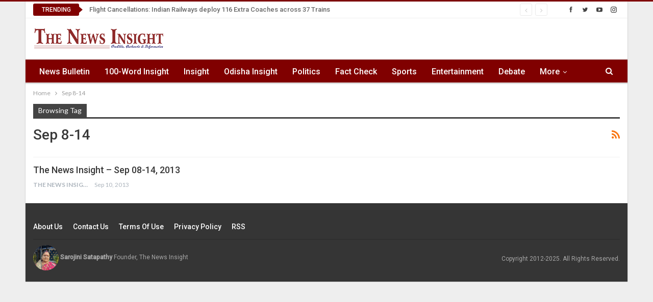

--- FILE ---
content_type: text/html; charset=utf-8
request_url: https://www.google.com/recaptcha/api2/anchor?ar=1&k=6LdJbLYZAAAAAAzJXcBW-eUEo0bdbntThzkViPdW&co=aHR0cHM6Ly9lbmV3c2luc2lnaHQuY29tOjQ0Mw..&hl=en&v=TkacYOdEJbdB_JjX802TMer9&theme=light&size=normal&anchor-ms=20000&execute-ms=15000&cb=i0t8zo1mgqvm
body_size: 46201
content:
<!DOCTYPE HTML><html dir="ltr" lang="en"><head><meta http-equiv="Content-Type" content="text/html; charset=UTF-8">
<meta http-equiv="X-UA-Compatible" content="IE=edge">
<title>reCAPTCHA</title>
<style type="text/css">
/* cyrillic-ext */
@font-face {
  font-family: 'Roboto';
  font-style: normal;
  font-weight: 400;
  src: url(//fonts.gstatic.com/s/roboto/v18/KFOmCnqEu92Fr1Mu72xKKTU1Kvnz.woff2) format('woff2');
  unicode-range: U+0460-052F, U+1C80-1C8A, U+20B4, U+2DE0-2DFF, U+A640-A69F, U+FE2E-FE2F;
}
/* cyrillic */
@font-face {
  font-family: 'Roboto';
  font-style: normal;
  font-weight: 400;
  src: url(//fonts.gstatic.com/s/roboto/v18/KFOmCnqEu92Fr1Mu5mxKKTU1Kvnz.woff2) format('woff2');
  unicode-range: U+0301, U+0400-045F, U+0490-0491, U+04B0-04B1, U+2116;
}
/* greek-ext */
@font-face {
  font-family: 'Roboto';
  font-style: normal;
  font-weight: 400;
  src: url(//fonts.gstatic.com/s/roboto/v18/KFOmCnqEu92Fr1Mu7mxKKTU1Kvnz.woff2) format('woff2');
  unicode-range: U+1F00-1FFF;
}
/* greek */
@font-face {
  font-family: 'Roboto';
  font-style: normal;
  font-weight: 400;
  src: url(//fonts.gstatic.com/s/roboto/v18/KFOmCnqEu92Fr1Mu4WxKKTU1Kvnz.woff2) format('woff2');
  unicode-range: U+0370-0377, U+037A-037F, U+0384-038A, U+038C, U+038E-03A1, U+03A3-03FF;
}
/* vietnamese */
@font-face {
  font-family: 'Roboto';
  font-style: normal;
  font-weight: 400;
  src: url(//fonts.gstatic.com/s/roboto/v18/KFOmCnqEu92Fr1Mu7WxKKTU1Kvnz.woff2) format('woff2');
  unicode-range: U+0102-0103, U+0110-0111, U+0128-0129, U+0168-0169, U+01A0-01A1, U+01AF-01B0, U+0300-0301, U+0303-0304, U+0308-0309, U+0323, U+0329, U+1EA0-1EF9, U+20AB;
}
/* latin-ext */
@font-face {
  font-family: 'Roboto';
  font-style: normal;
  font-weight: 400;
  src: url(//fonts.gstatic.com/s/roboto/v18/KFOmCnqEu92Fr1Mu7GxKKTU1Kvnz.woff2) format('woff2');
  unicode-range: U+0100-02BA, U+02BD-02C5, U+02C7-02CC, U+02CE-02D7, U+02DD-02FF, U+0304, U+0308, U+0329, U+1D00-1DBF, U+1E00-1E9F, U+1EF2-1EFF, U+2020, U+20A0-20AB, U+20AD-20C0, U+2113, U+2C60-2C7F, U+A720-A7FF;
}
/* latin */
@font-face {
  font-family: 'Roboto';
  font-style: normal;
  font-weight: 400;
  src: url(//fonts.gstatic.com/s/roboto/v18/KFOmCnqEu92Fr1Mu4mxKKTU1Kg.woff2) format('woff2');
  unicode-range: U+0000-00FF, U+0131, U+0152-0153, U+02BB-02BC, U+02C6, U+02DA, U+02DC, U+0304, U+0308, U+0329, U+2000-206F, U+20AC, U+2122, U+2191, U+2193, U+2212, U+2215, U+FEFF, U+FFFD;
}
/* cyrillic-ext */
@font-face {
  font-family: 'Roboto';
  font-style: normal;
  font-weight: 500;
  src: url(//fonts.gstatic.com/s/roboto/v18/KFOlCnqEu92Fr1MmEU9fCRc4AMP6lbBP.woff2) format('woff2');
  unicode-range: U+0460-052F, U+1C80-1C8A, U+20B4, U+2DE0-2DFF, U+A640-A69F, U+FE2E-FE2F;
}
/* cyrillic */
@font-face {
  font-family: 'Roboto';
  font-style: normal;
  font-weight: 500;
  src: url(//fonts.gstatic.com/s/roboto/v18/KFOlCnqEu92Fr1MmEU9fABc4AMP6lbBP.woff2) format('woff2');
  unicode-range: U+0301, U+0400-045F, U+0490-0491, U+04B0-04B1, U+2116;
}
/* greek-ext */
@font-face {
  font-family: 'Roboto';
  font-style: normal;
  font-weight: 500;
  src: url(//fonts.gstatic.com/s/roboto/v18/KFOlCnqEu92Fr1MmEU9fCBc4AMP6lbBP.woff2) format('woff2');
  unicode-range: U+1F00-1FFF;
}
/* greek */
@font-face {
  font-family: 'Roboto';
  font-style: normal;
  font-weight: 500;
  src: url(//fonts.gstatic.com/s/roboto/v18/KFOlCnqEu92Fr1MmEU9fBxc4AMP6lbBP.woff2) format('woff2');
  unicode-range: U+0370-0377, U+037A-037F, U+0384-038A, U+038C, U+038E-03A1, U+03A3-03FF;
}
/* vietnamese */
@font-face {
  font-family: 'Roboto';
  font-style: normal;
  font-weight: 500;
  src: url(//fonts.gstatic.com/s/roboto/v18/KFOlCnqEu92Fr1MmEU9fCxc4AMP6lbBP.woff2) format('woff2');
  unicode-range: U+0102-0103, U+0110-0111, U+0128-0129, U+0168-0169, U+01A0-01A1, U+01AF-01B0, U+0300-0301, U+0303-0304, U+0308-0309, U+0323, U+0329, U+1EA0-1EF9, U+20AB;
}
/* latin-ext */
@font-face {
  font-family: 'Roboto';
  font-style: normal;
  font-weight: 500;
  src: url(//fonts.gstatic.com/s/roboto/v18/KFOlCnqEu92Fr1MmEU9fChc4AMP6lbBP.woff2) format('woff2');
  unicode-range: U+0100-02BA, U+02BD-02C5, U+02C7-02CC, U+02CE-02D7, U+02DD-02FF, U+0304, U+0308, U+0329, U+1D00-1DBF, U+1E00-1E9F, U+1EF2-1EFF, U+2020, U+20A0-20AB, U+20AD-20C0, U+2113, U+2C60-2C7F, U+A720-A7FF;
}
/* latin */
@font-face {
  font-family: 'Roboto';
  font-style: normal;
  font-weight: 500;
  src: url(//fonts.gstatic.com/s/roboto/v18/KFOlCnqEu92Fr1MmEU9fBBc4AMP6lQ.woff2) format('woff2');
  unicode-range: U+0000-00FF, U+0131, U+0152-0153, U+02BB-02BC, U+02C6, U+02DA, U+02DC, U+0304, U+0308, U+0329, U+2000-206F, U+20AC, U+2122, U+2191, U+2193, U+2212, U+2215, U+FEFF, U+FFFD;
}
/* cyrillic-ext */
@font-face {
  font-family: 'Roboto';
  font-style: normal;
  font-weight: 900;
  src: url(//fonts.gstatic.com/s/roboto/v18/KFOlCnqEu92Fr1MmYUtfCRc4AMP6lbBP.woff2) format('woff2');
  unicode-range: U+0460-052F, U+1C80-1C8A, U+20B4, U+2DE0-2DFF, U+A640-A69F, U+FE2E-FE2F;
}
/* cyrillic */
@font-face {
  font-family: 'Roboto';
  font-style: normal;
  font-weight: 900;
  src: url(//fonts.gstatic.com/s/roboto/v18/KFOlCnqEu92Fr1MmYUtfABc4AMP6lbBP.woff2) format('woff2');
  unicode-range: U+0301, U+0400-045F, U+0490-0491, U+04B0-04B1, U+2116;
}
/* greek-ext */
@font-face {
  font-family: 'Roboto';
  font-style: normal;
  font-weight: 900;
  src: url(//fonts.gstatic.com/s/roboto/v18/KFOlCnqEu92Fr1MmYUtfCBc4AMP6lbBP.woff2) format('woff2');
  unicode-range: U+1F00-1FFF;
}
/* greek */
@font-face {
  font-family: 'Roboto';
  font-style: normal;
  font-weight: 900;
  src: url(//fonts.gstatic.com/s/roboto/v18/KFOlCnqEu92Fr1MmYUtfBxc4AMP6lbBP.woff2) format('woff2');
  unicode-range: U+0370-0377, U+037A-037F, U+0384-038A, U+038C, U+038E-03A1, U+03A3-03FF;
}
/* vietnamese */
@font-face {
  font-family: 'Roboto';
  font-style: normal;
  font-weight: 900;
  src: url(//fonts.gstatic.com/s/roboto/v18/KFOlCnqEu92Fr1MmYUtfCxc4AMP6lbBP.woff2) format('woff2');
  unicode-range: U+0102-0103, U+0110-0111, U+0128-0129, U+0168-0169, U+01A0-01A1, U+01AF-01B0, U+0300-0301, U+0303-0304, U+0308-0309, U+0323, U+0329, U+1EA0-1EF9, U+20AB;
}
/* latin-ext */
@font-face {
  font-family: 'Roboto';
  font-style: normal;
  font-weight: 900;
  src: url(//fonts.gstatic.com/s/roboto/v18/KFOlCnqEu92Fr1MmYUtfChc4AMP6lbBP.woff2) format('woff2');
  unicode-range: U+0100-02BA, U+02BD-02C5, U+02C7-02CC, U+02CE-02D7, U+02DD-02FF, U+0304, U+0308, U+0329, U+1D00-1DBF, U+1E00-1E9F, U+1EF2-1EFF, U+2020, U+20A0-20AB, U+20AD-20C0, U+2113, U+2C60-2C7F, U+A720-A7FF;
}
/* latin */
@font-face {
  font-family: 'Roboto';
  font-style: normal;
  font-weight: 900;
  src: url(//fonts.gstatic.com/s/roboto/v18/KFOlCnqEu92Fr1MmYUtfBBc4AMP6lQ.woff2) format('woff2');
  unicode-range: U+0000-00FF, U+0131, U+0152-0153, U+02BB-02BC, U+02C6, U+02DA, U+02DC, U+0304, U+0308, U+0329, U+2000-206F, U+20AC, U+2122, U+2191, U+2193, U+2212, U+2215, U+FEFF, U+FFFD;
}

</style>
<link rel="stylesheet" type="text/css" href="https://www.gstatic.com/recaptcha/releases/TkacYOdEJbdB_JjX802TMer9/styles__ltr.css">
<script nonce="S9dzJpvU4JdBe0XWJXhzXQ" type="text/javascript">window['__recaptcha_api'] = 'https://www.google.com/recaptcha/api2/';</script>
<script type="text/javascript" src="https://www.gstatic.com/recaptcha/releases/TkacYOdEJbdB_JjX802TMer9/recaptcha__en.js" nonce="S9dzJpvU4JdBe0XWJXhzXQ">
      
    </script></head>
<body><div id="rc-anchor-alert" class="rc-anchor-alert"></div>
<input type="hidden" id="recaptcha-token" value="[base64]">
<script type="text/javascript" nonce="S9dzJpvU4JdBe0XWJXhzXQ">
      recaptcha.anchor.Main.init("[\x22ainput\x22,[\x22bgdata\x22,\x22\x22,\[base64]/[base64]/[base64]/[base64]/[base64]/[base64]/[base64]/[base64]/[base64]/[base64]/[base64]/[base64]/[base64]/[base64]/[base64]\\u003d\\u003d\x22,\[base64]\\u003d\x22,\x22fl5tEwxoGUc0w4PChy8Bw4TDj2/DlcO8wp8Sw7fCj24fFi3DuE83PVPDiAo1w4oPChnCpcOdwpHCpSxYw5plw6DDl8K+wrnCt3HCiMOiwroPwrHCn8O9aMKSKg0Aw4gxBcKzWcK/Xi5KSsKkwp/CoBfDmlpww5pRI8K5w63Dn8OSw5FTWMOnw7XCg0LCnk8EQ2Q7w7FnAm7ChMK9w7FrIihIQWEdwpt1w4wAAcKNHC9VwpwSw7tiZhDDvMOxwrpvw4TDjmVkXsOrb1d/SsOAw6/[base64]/Di2RPKcOiwrvCtsKfw4rCi8K9w7fDk2FQwr8VDgbCscKFw7JJKMKwQWVTwoI5ZcOJwqvClmspwp/CvWnDpsOKw6kZJTPDmMKxwpY6WjnDscOKGsOEdsOvw4MEw5IXNx3DvMOlPsOgBcOCLG7Dp1Mow5bCjcOwD07CjE7Ckidnw5/ChCE/[base64]/Cj8K8w6XDlcOxXhwLasOxwqzCh07Ci8OWS8K5wq7Do8OGw5nCszjDhcOgwopJAMOHGFA1L8O6IlTDlEE2XsOtK8KtwrhfIcO0wrnCoAchKEkbw5gPwq3DjcOZwrHCvcKmRTliUsKAw7Qlwp/ChmZlYsKNwqLCn8OjEQpgCMOsw79Ywp3CnsKrFV7Cu2fCkMKgw6F+w4jDn8KJfMKtIQ/Du8O8DEPCtMOLwq/CtcKqwqRaw5XCo8KuVMKjRsK7cXTDpcOQasK9wpwcZgx5w67DgMOWBWMlEcO/[base64]/CgUALV8KoPcKswpdYw5IKwrl1L8K/[base64]/Ds8Obwp7DlcOLTsKxw5LDpcOLwoTDoUJIYD/[base64]/DoGTDgwjChRw/N8OAeMK/w4nDgcOqBDrDjsOJAF3DpsO5IsOlNiUZJ8OYwqjDvMKTw6bDvWbDvcOTTsOVw47DtsOqZ8KOIsO1w6BUFTA9w6zCkALCrcKBcxXDiGrDrz1uw6LDs25qAsKNw4/[base64]/[base64]/wr0DUcOIw4HCusKNbXLDiMOOw7rCusOmwqRqwrUDClU/wrzDtzoANcK4XcKsXMOrw744XTnCnxJ7GURlwo3Co8KLw5hpZcK6Ki5mIiE6fcOoUQs8MMO1VcO0NnodT8KXw4PCosOswp/[base64]/w7x9w4/[base64]/CoTlxw73DsGF8wr7DiR3CiwYLwokOwqXDvcKnw5fClQoQasOAQ8OKaC1dVBbDgR7Ck8O3wpXDvG9aw5PDisOsPsKPL8KWd8K2wp/CukjCjMOqw4Bpw4FHwrHCkgnCvBoqEsK1wqTCksKGwpEOa8OKwqjCkcOIOhTCqzXDkSXDuXMzcW/Dp8OdwoptDkvDrXB/GHAlwr1ow5rCjzxzbMOFw4RRe8KaSCMow7d5S8OKw7giw6wLY04dEcOqwqF+UnjDmMKELMKvw6EcJcOiwrwPcmHCl2DCiBPDqBXCgExiwrZyZMObwrlnwp8rRBjCisOJB8K6w5vDvWHDqxR6w7TDim7Dh1DCvcOww7fCry1PdnDDt8Otwq5/[base64]/CiMOQw6fDhGHDsDsPwpBawp7Dj8KmE8KNcsKNbsONwpRnw6l1wq8SwoQcw4TDm3rDvcKHwpDCtcKrwoHChcKtw7ZyC3bDrWVHwq0wN8Oiw69rU8O3PzVewpQ9wqRYwp/DkEPDnAPDrk7DmkhHeABtaMKsOQ/DgMOjwp4hBsOtLsO0w6fCk2LCosO4WcKrw5wMwoMvHAoLw6JtwqkVGcOXZ8OPdG5NwrjDkMOuwp3CmsOxB8Ksw6XDvMOkHMKfI0zDsHfDoxnCvGzDlcOiwr7Dk8KPw7TCkT5iIC4nUMKnw7TDri1uwpJoSwLDvSfDk8OywrLDijLDkVTDs8Kmw77DgMOFw7/DgysCc8K7UsKsDTXCi1jDvl/ClcOAWmnDrhgNw7MOw63CiMK3V0hawrdjw5vCvjvDl0zDgx7DvMO+AwDCsFwrO0cZw7Vlw4bCiMOufgt9w487awoBZUwJOjvDocO6wojDt0zDmhFENU9iwqrDtm3DlD3CmcKfJQjDt8KkJxjDvcKBaStYLRxxWSlMYBXDtD8Hw6xHw6tSTcOSU8KTw5fDgRZwbsOcek/DrMKiwonClcOmwr/DssO2w5bDrA/DssKmasKswqZVw4PDn2PDiwPDgFAZw4F9csOmDlbDh8KwwqJhRcKhP07Cgx89w4/Dh8OaUcKNw5ltHsK/wqsAIsOqw79hOMKlGMK6RQx1w5HCvzjCssKTc8KDw6/Dv8KmwqBRwp7CvXDDnsKzw6/ComfCpcKxw7JUwpvDuxRxw7IhLXvDpMKrwrnCinAZc8OqHcKZCjgnKnzDnMKWwqbCp8KQwq5zwq3ChcOJVDA7w7/ChGjCnsKowowKKcO4wofDvsKNAQTDicKkEnnCsDU9wr/DhyMFw4kXwr8Ew6kPw7vDq8OgH8KPw4lTSxM8fcOzw4NMwr8fdDtuAQzDkGLCu251wp7DvD9oSlkUw7p6w73Du8OKNMK4w7jCm8KpXMOQasOswo0Swq3Cm0VRwpNvwrtpF8OAw4zDjsK4aH3CssKTwp99ZMKkwrPChMKCVMO4wpRHNinDoxl7w4/[base64]/Cs38KNMKGw6MZM8Obw5hXwoxiKVBbwq7CkMOAwrIOV8KSw7rClylgVcOTwrY1N8Kzw6J3FsOjw4TDk2vDh8OidMO7EQTDuyAfw57CsmHDiTkfwqBlElBVdDpjw5dIei9Xw6/DgFJkP8OFHsK7IClqGRHDhcK1wqxNwrDDs0Yzwr7CjgZOEMORZsKRb3bClEHDpsK7PcObwrTDr8O2DsKgRsKfZAQsw4FZwpTCpwRHUMOuwo5qw5/[base64]/wpBOW0xzbXQtZsKDDVtCDBLDl8KFwq4KwrAmVjXDjMO4asOfK8KZw6DDp8K/SipAw4bCniV3wrtJLMK8cMKlw5zCv1vDoMK1fMKew7cZSz/DoMKbw719w6hHw6jCvsOTEMKuYigMRMO4w4LDp8O2wpInKcOcw5vCtcKBfHJ/Z8KLw6cIwp4gSMOkw5cZw5w0WcOow5wCwpJEAsOnwqEWw53Cr3XCr1fCtsKyw45HwrTDly3Di1RoVMKJw7BgwrDCrcK0w4XCoVXDjsKOw6dCZgvDmcOtw6rCnl/DscOHwrLDiTnCt8KvdsOedHESJ1bDuSDCncKjecKAPMKTQE50TyJ6w7Ufw6LCsMKZMMOuUcKxw6dgRnh0wohHAj/DjhF0alvCmwLCisKpwoDDtMO6w4MOEmPDu8K1w4LDm0wiwr4ILMKFw7LDlhvDly5PIMO+wqIgJlw5BMO1D8K6AS3DqA7CqQccw7DCiWV0wo/Cj11ow7nDjUkiTUlqLnDCqMOHCg1GLcK5OgtdwpJOCnEsYF0iM3dgwrHDu8KGwrzDtlXDuyUwwponw4fDuFTChcOOwrk4Cn9PLMOHw5jCn193w5/DqMKOQADCmcOxIcKgw7Q7w5TDuDkldzp1Pm3ClFJjC8OZwogfw4Rdwq5IwobCmcOrw4grVn4yNcK9w49DU8KoZsONJBvDuWMow7DChnHDqMKeeE/Dn8OMwq7CqFg/wrfDg8KzT8OkwoXDmmkIJiXCocKFw4LCm8KbNm11YxA7Q8OzwqvCicKIw6/Cm3LDnnLDn8K8w6HDkVJ1a8OufMO0QE5TWcOZwqUywpA/EHLDocOsYxB0GsKTwpDCnzBhw5Z3IGE7YGjCn3rCgsKLw4fDqMKuPDDDjcOuw67DmcK1PgdcLEvCn8OIalXCji0JwrVzw5VGG1nDk8Oaw558MkFHX8KMw7BHAMKww6drGSxmJQbDhVwMfcOKwrdHwq7ChnfCqsOzwph4QMKEPGBRD3Mlwq/DhMOTBcKSw6nDvWR3aVLDnEwqwrYzw7fCtXwdSApzwqnCkgkkcFQHB8OSN8OZw61mw4XChyLCo211w6DCmi1yw5XDm1wwAMKKwo9Yw4/[base64]/[base64]/CvsOfGDMSw7DDu8KPfxs/w4XCosOew5gswr3DgsObw4LDh2xFdUzDiTQPwqzDpsOvHjfChsOtSMKwQMKiwrXDmE1qwrfCmhArE0LDiMOoXEhoQRx1wrJZw7xUBMK5T8K/eQMkHSLDmsKjVDURwqghw6paEsOgdnM+wozDiwwXw6TCt156wqzCjcKvZ1BHc3hBBwNHw5/DrMOow7xuworDu3DDmcKKY8KRcGvDscKAI8Kewr3ChxzCpMO5TcKqEn7ChTDDpsOQIiPClgvDssKWEcKdcUwJTlNMYlnDl8KUw7EIwoNiYyJlw6LCmsKlw4nDtMOuwofCjC0TJMOMMVnDjQZBw7LCmMOATsOYwqbDpgvDvMK+wqRhBsKWwqjDsMOCaCcKbcKzw6/[base64]/Cu0TDmCHCucKWSl1RdcOMI8KGFG17MR96wqlNI1bClXNMB3pIJsOeQj3ClMODwp/DoBsaDsOwEyrCuRLDncKxOVtiwpB3FHTCtnk1w7LDnAnDlcKNZjnCjsOTw5VhGMOTOcKhZELDnmAXwrrDiUTCgcK7wqnCk8K+Mmc8wphpw6pvDsKhKcOmwofCiDxYw7HDjxBUwprDtxXCux0BwoAdacO/YMKowq4UahbDsB4nL8K9LU3CmMK1w6ZAwpVOw5wewoXDqsK5wpfCg33DtVZGDsO8YXlqT1HDuCR7w7rCngTCj8OzGhUFwo4nA2tdw5rCgcOofRfCig8/CsOkccKiUcKdYMKlw4wrw7/Co3oIYVjCg2PDiHTDh30TXMO/w70fJ8OCYFULwpTDocKGOF4XcsOZI8Kww5bCqD3CqBEuLCBAwpPCgWvCoW3Dg3tKBARuw6zCuk7Dt8O3w5Aswoh6XHpXw40yCUBPMcOUw7A+w4oAw55YwozDvsKtw7rDgTTDnH7Dk8KmanlxYGDCusKMwqPCqGDCpzZeVA7DjsOTacOOw6huZsKtw6/DiMKYLMKqOsO/wpArw6Vgw5sfwrbCo2zDlWQ6XcOSw7hSw5VPMkpuwqoZwoHDs8KIw5bDm3BEY8Kzw4fCtkpOwprDu8KoD8OQTFvCuC/DnD7Ct8KLTWPDi8OzdsOEw4VLSwo0QSfDmsOvVRvDr0M5AjRoJFzCn3zDvMK3QcOAJsKKdSPDvTbChjrDokxhwrkdScOEZMOGwqnCnGMPVVDCh8KJKiFhw5ctwrw2w40WeAAWwqgpDV3CkAPCjWUIwoDCl8OXw4Fcw6/Dv8KnYmgFCsKXacO/wrszZ8OJw7JjIScSw5fCgwsaSMOHWsK+MMOwwoEMIcKhw6nCuAMiHxMmdMOQLsKyw7UpHUjDvFIPJcONw6HDkHvDtx95wqPDvwXCisK/w4LCnxQVfFJVMsO6wo0INcKkwqDDtcKMwrXDuzEHw5hcXFxIG8Otw4nCl2E2OcKQwrjCklJEDXrCnR4/R8OfJcKtUDnDosOCbcO6wrw0wpTDtR3Dqwp/HAgeMybCs8KtNmHDicOjIcKpAE1+H8OBw4dURsKpw4lHw5zCpATCocKxd37Dmj7Dr1vDmcKKwoBpJcKjwrrDq8OWH8KAw4rDvcOiwoBywqrCoMONFDZpw4rDt1s6XA/CiMOvIMOlDykNWsKHOcKMFW44w7lQLxLCt07Dlm7CicKcRMOXAsKKwp55d0s0w41yOcOVWTsOaDbCp8OIw6I6FmULwp5AwrDDrC7DqMO8w4HDqU0kDkoKfEo4w6JBwohdw7UnHsOaW8OJLsKcU08jMC/CrVwdesOsRQEvwpbCiSZIwq3DhmrClXfDvsKKw6XClMOzFsOxU8KvGH3DgEjCm8OawrPDk8KGZFrCpcOQcsOhwqTCtBPDrcK3bsKKDUBrRywDJcK7wrvCjH/Cr8O1DMOew6bDnRLDgcOXw44Zw4IlwqQ1HMKwdQfDrcK8w5XCt8Opw44Pw7kKKTLCuV0kGcOSw4vCkj/[base64]/[base64]/w63CpgYPwoPCgAHDuXVdwoNGUCcnwpEcwqhRbhXDg39MQMObw68rwrDDmMKuBMOcZMKBw5/[base64]/Cj0fDt8OhCMODVMOHwoF6JMOHa8KRw54mwqPDl1ZIwqocPsO3wp/Dg8OseMO0fsOaPhHCv8OIbcODw6Faw7gMFFoZT8KUwoPDumbDqFHDkknDnMOIwrpzwrcswovCqHtsCXpIw7ZjWRrClBs5YAnDmhfCgUxhFhsHKnLCvcO0BMOSc8Opw6HCuiLDr8K1NcOow5oSXMOVQnXCvMKYMXlZbsO1CEjCu8OdAhDCr8Kdw5/[base64]/w5vDvSnDp8K6woLDoTUqIMO1w5cxw4cmw75twpUgw6luwqkjWFRdR8OTd8KQwrURbMKFwqHCq8Kpw6fDisOkFsKgB0fDl8KAdXRGa8OfITHDl8KcP8KIMCgjE8OUICYQwpzCuWQ+dsKHwqMnw57CuMOSwqDCl8K/wpjCqA/CtAbCnMKNDQAhaRYjwrnCkUbDuEHCiQnDs8K5w4ALw5kWw45NAXV2WkPCrWAawoU0w6pqw5jDlRvDlQHDo8KSLQh1w5jDqcKbw5fCmB7DqMKjEMOVwoAbwptTARNyZ8Orw7fDh8O9w5nDmMKsK8OxVj/[base64]/CrcOecsOewr90w7ISwo/CqmEvM07Cn0rCnMKtw6rCrUfDrUwaQi4FEMKCwoFswr/DpcKXw7HDmXjCvC8swq0fdcKSw6vDgMKlw6rCsgATwoBiasONwo/[base64]/CvMOxJzIeYznDtS3DoMKben8rU8KOeMObw77ClMOePcK4w6NUa8OWwpAYDcOjw7PClDR4w5fCrcOBa8OmwqI0wrBFworCucOXcMOOwpcbwoPCr8OOL23Ck2ZiwovDiMKCYj/DhWTCm8K9RMKqBCbDgMKES8OpAAA+wpY4H8KJVHgdwqUWcnwowqQYwoJmVsKXI8Onwo1FT1zDmwfCnRkfw6HDjMKAw50Vd8Kkw5nCtzHDlyHDnUtTOMO2wqTCjjXDpMOaLcKLLcKdw4w+wqZseWJRKUzDqcO/Mm/DgsOzw5XCh8OpJxcIdMKkw7UjwrDCvkx1PBtrwpRlw48mAUFWUMOfw6FzeUTCqBzDrSMawpHCjMOnw6ESw63Dlw1Lw6TCn8KiYsOpIWAmVHcpw6/DlhrDnW9ETCrDusOpZ8K6w6EKw69BJcKMwprDnwTDlTM8w44JXMO6XcK+w6DCslFiwoldfSzDvcOww6jCimHDncK0wr5bwrRPE2vCkDARLGTDjWjCmMONXsOiPsKdwoPCl8O/[base64]/CkE7CrkTDmMOkFsOewrjCqgjDn8KOw7bDq1lnO8KyI8Khw6HDtRDDrcKBI8KQwoLCiMKoIVhHwpHCimPCrRfDvnBBcMO6bilcYsOpw6rCvcKmOhvCuiHCiSLCp8K9w6pEwpg/fcO5w6fDssOWw7oiwoFxMMOMKFo5wpEGXH3DqcOlecOkw5/CrkAJIQfDljvDq8KUw5nCtcOOwq/DsRkdw6LDi2LCp8K3w7MewojClwJsesKGDcKKw4vCicONDBPCkEdZwpPCu8Ogw61xwpvDjHvDocOwQA0fHVIZdm0UYcKUw67CtXd0YMOQw4sQPMOHXkDChMOWwqXCk8OFwq5jD3w5B1UwUg9LWMO/w4QjCxzDl8OzIMOcw589c3/DlRDCtn3CmcKgwo/DnGpXW1Iew55nKQbDrgRnwqUBGcKuw4nDkErCosOYw5ZqwqLCksKETMK0eHrCjMOlw7HDisOvU8KNw7rCvcKiw4cvwr1lw6hNwrzDisOewpMiw5TDksKrw6/DiS9AHsK3Y8OcUDLDrlcwwpbDvFAqwrXDsDltw4QDw4zColvDv0hAUMOLwoVKKcOWB8KRH8KzwpoHw7bCkjjCh8OpHEg8OnrClE/DsjhXwqpwUMOVMUpAR8OxwpzChWZ7woBmwr7Cnh0Rw5fDvW5JTRzCm8KKwogRdcOjw6rCh8OqwrdXK3XDqEwQHWo1BMOycGpYWX/CncOBTh9pXVZFw7XCvMOzwovChMOve2E0PsKWwp4Ow4Ibw6HDs8KFIVLDlRRodcOvdRLCr8K6CjbDoMKKIMKRwqdwwrDDhDXDvn3CgBDCpmLChEvDnsKqNRMmw45vw6IoPcKcT8KMaH5SJiPDmCTDqUvCk0bDjGXClcKawo9qw6LDvcKeHEjDlQXClMKbJQ/ClErDhsKPw5w1LcK1GGc4w5vCgUfDlkjDnMKoHcOVwrLDoTM2eWLCvg/[base64]/Dv8O1Zz1qwqQHfF1lOsKtw5fDqsOWw6lPw7Rybi/[base64]/w4HCiijDssOlKUjDn8K6w40VwqPCpRTCn8OdJcOWw4giPk4Wwo3DhExJY0DDtwIjES8Qw6QMwrHDkcObwrUNEjg2DxwMwqvDqRrChGUyE8KxADnDhsOyMgnDpQDDqMK1TAdgeMKGw4LCnx0aw57Co8O5K8Ogw7jCs8O7w51Gw7fDocKqYA/CskIAwoLDp8OFw6gldQbDk8OgYsOEw4MLScKLwrvCqsOKw5/DtsKZGcOawr/Di8KPdlwaRApDE2wIwo0KSRxIWn8uPcK8GMOof17ClcOpDjwDw5zDnz7Cv8KpA8OcDMOnwoPChmUtEA9Ew4xpPcKAw4kiEMOtw4HDqWLCmwY/w7TDukhew51oBTtsw43ClcOQE0rDrsKjNcOcd8KXUcO4w6TCqVDDisK+PcOMAWjDjnvCqMOKw6DDsA5KEMOwwqd1HVpcfmvCmjMneMO/[base64]/DgcKwXzPCmwHDhjzDkxxUwrIWw5HDrzFtw5rDsC0XFwnCuzQQbXPDmicww5jDqsOBP8O5wqjCj8OmF8OtDsOSw5ckw4M7wo3ClGPDsRMJwoDDjytjwonDrHXDg8O7F8OFSE9/FcK5KhkWwqHCvcKJw6tjb8OxQEbCiWDDmy/[base64]/[base64]/wr5LUgrCqsOWwqvCmDMuwrl5dsOWworCusKDBW55w6bDsBnCqybDh8OwRxoJw6rCqzU+wrnCiQVtUn/DgsOYwoU1wprCjMOdwqo0woAHGcOUw5nCkG7DgMO8wqXCpsOwwrtfw5YtBSXCghBmwpFFw5huBSTCuC8pXsOISw0FeCTDhMKQwoLCiWLCksO/w7tbPMKEGcK9woQ1w43DisOUTsOYwrgJwoklwot0dmbCvTh6wo4mw6kdwonCrcOoD8OqwrLDshQGwrdmXcO9RUzCnBJNw7weJkdzw4vCgXVpc8KaQsOUe8KqL8KLS07CrgLDr8OABcKCOwvCsHnCgcK3E8Kiw5hVWsKaTMKTw5jCmMOPwpAIY8ONwqTDo3/CpcOlwrzDnMO7NFcuMAHDl27DjQMlNsKnJCDDq8Kpw4oxOjECwp7ChMKTdSjCn1FTw7PDihlHb8OuVMOHw4kXw5V8ZjM5wrfCiCrCgsKZJmovfgQwI2HCsMO8dDjDmDjDnUQmQsOjw5TChcKjARtkwrgwwqLCqGplfkHCuCYxwoM/[base64]/[base64]/CsOnXcODUVTCg8KSw53DuXLCnsKKwpYxwp3Cn8KUw4LCn0VrwovDocO2GsKcbMKsP8OUM8Odw61/wrXCr8Ouw6fCqcOuw7HDgsObacKIw647w7YtEMKfwrtyw5/DtgZcSkhYwqN/wqxTUR9dGsKfwoDCncKbw5zCvwLDuV0SGsOQVsOcbsOIwq7CncOjWUrDtmFIZj3DrcOHL8OoAGEcfcOcGFTDt8O/BsK+wqHClMOHHcK9w4HDvk/DjTHDp2XCocOIw4jDk8OjLmkXMC9NAjDCicOAw7zCjMKRwqjDqcOlGsK3DxVBAmhowrMmesOOAR3DtcKswqorw4DDhWMfwpfCsMKAwrLCiinDv8K1w7TDicOdwrhRwq9IacKPwpzDuMKCJsKlGMOPwqrCsMOUMU/CgBjDskXCmMOpwrl4ImpLD8OlwoxsM8KRwpTChcKbUhzDlMKIS8OTwqbDq8OFXMKcJBMjXC3DlcOqQsKrfn9Xw4jCoigXJcKoGQpGwpPDtsOSSE/[base64]/YcKvw6MpwrTCvhZvwpN2GjfDvUHDmMKiwo8QIXzChSrDncKZb0rDn1gEcmAjwocdJMK4w7jCvMOIfMKAORABfRoZwrBLw5/CkcOte31if8Ovw4YIw65bHnAFH3XDjMKTSQUPXy7Du8OEw5LDtFTCoMOhWh4bIAHDr8OZJhnDu8OYwp/DnBrDjSUtZMK0w5gow63Djx57w7HDrWUyNMOGw4Yiw6t9wrQgHMKdaMOdAsKwQMOnwqI+wrlwwpJKUsKmJ8K9VsKSwp3CkcKJw4DCox5Ew4vDiGsOUcOGd8KQb8KMdcO1Vi9ZCsOew4rDvsOiworDgsKaY3IUT8KPU01Cwr/[base64]/PMKpw71/dsOZZQ7CoMKDJxbCmETDri9wVsOqRkjDj1LChnHCqW7CnjzCp2AMCcKvXcKfw5LDmsKhw57Dsl7DmhLCuhXCt8Omw7cLFU7DrQbCmj3CkMKgIMKmw6V/[base64]/CksKYcsKDw47Dqhc4ZjDDmhfCosKkAMKGPcOzFA5Rw6Mxw5fDrF4uwoXDoj8QU8O8bW/Cl8K0KMOXOnlLFcKaw54ew7kdw5nDsDTDpClOw7EmZGHCoMOsw6DDo8KwwoAUaSoww5ZtwpLDlsOww44gwp5nwo/CmmUiw4VEw6h0w7wUw59Gw5/CpsKxOWnCpWctwpp0eyADwp/DhsOhCMKyIUnDpcKVPMK2w7nDm8OkA8Kdw6bCosOCwo9Iw5wfLMKPw4QPw6wbWGlgcXxeJsKVbm3DmcKje8OIN8Kfwqsnw5JuRiAzYsO5wqDDvg0lAsKpw5XCo8KfwqXDqQcQw6rChwxjwq0vwphyw63Dv8OTwpotcsKYEXk/dhPCtA9qw4daCVNEw7PClsKrw7LDoGJ8w7TDtcOIbwXCkcO7w7fDhsO/wrXCu1bDpMKSWMOHFsK5wrzChMKVw4rCt8Oww7rCoMKUwrdFTRMywqvDikrCgylJOMKMU8Oiw4fCl8O2wpQrw4fDgcKrw6EpdChTKyB2woVtw5/ChcOaQMKyQgXDl8Kww4TDu8KaDsKmVMKfJMOxSsKyPFbDuBbCjVDDiXXCuMOJLhHDiEzCi8K8w443w47Dtgxww7LDg8OYYMKgVl9PDm4pw4VAYMKDwqPCkGhcL8KBwrIGw5gZOU7CpkxHLkI4IzTCtyVsZzzDuQ/Dk0BKw4LDrGhjw7DClcKNX1FQwqHChMKYw51Sw49Nw7ZyXMOfwo/[base64]/X8OcdDTDpsOEWzHDpmnChknCp8K0wpnCp8KSDyfCvcOUKxREwqwiDmZEw74caGLCowXCqBIxNsOad8OQw6vCm2/Dr8OUw4nDqFnDv3fDk1nCuMKvw5Fuw7pGK285GcK/worCmjrCp8O9wqXCpwFRBBZ1YBLDvWdTw7PDoSxjwr1qCFnChcOrw5DDlcO9VE3CpwzCr8K2E8OzNVgrwrvDiMOXwoPCqC4dA8Oxd8OFwpXChVzCozrDq3TCgj3CiQ0iD8K/A39TETMawpBqasOKwrkPccKDMj0yK2PCnQDDlcKtcg/DrRpEY8KDK2rDjsOMK2/DmMOMTsOZdj8hw7TCvcOzezDDpMOFcUXDkXQ1woIWwpJtwpwhw54twoh7YnPDvXXDg8OuCSs4NgHDvsKYwrQzKXfCsMO9TCnCuS/Dl8K6LcK4Z8KAG8OYw6VkwpjDpHrCqjrDtj4Pw6XCqMKccR1uw4FSV8OLDsOuw5FrE8OGaEZXYjBbw40ESQXCqjbCmsKwVhPDpcO7wpXDmcKEKCQ5wqbCl8O2wonCt0XCgyANYyhyIMKsIsO2L8O/TMKxwpsZw77CmsOyL8KaWwLDky1ZwrAyD8KVwozDo8KjwoAvwpl7GXHCt07CpyXDonHCqQJMwpgWAz09AXV/w6MkW8KCwrDDpEbDpMOWLFXCmzPCuxfDgA1wPRwxGjpyw7ZkHsOjRMOtw4oGKU/[base64]/[base64]/[base64]/Kl3Cj3rCtlVuwrkaVwvDpMKpwr8UDcOzwqzDnFbCpnDCg0J5d8OwY8OlQsOJBAI+BHVWwoAbwpfDpiILHMOewp/DscKswpY+U8ORO8Kjw78Kw7cSIcKYwq/DgyPCujHCr8OcQjHCm8KrCMKzwqbCoHAENXvDqAbCncODw5B0M8OUMsKUwodvw4ZzZFTCp8O4ZcKALjFbw7TDuXNhw7tgcHnCgwldw5V9wq0lw7wFUWbCjSjCt8OGw7vCusObw4PCk0jCn8OMwq9Aw5NCw44rfsKPPcOPZ8KPbSPCl8Ovw4/Doh7CkMKPwoYsw5LChlLDgsOUwoDDjsOdwqLCtMO+VMK2CMOsYmIEwoMUw5ZWV1DCh3DCln3Ch8OFw6UeRMOWd2EYwq01AMOvNFQBwpfCocORwrrCrsONw7VQYcONwpDCkgDDtMO0BMOsBzbCpsO1djrCssKbw4ZZwpDDicO8wpwSaRPCkMKHbWU1w5/[base64]/w7BHR8O2w7fCjsKhU3nDj3lDwozCq0l0wpAzUl7DiArCtsKgw7zCpU3CrizDgSZaaMKEwr/DicK4wrPCgnwVwqTDucOCUjTCm8Onw7DDtsOwVFAhw5LCiAAkMVAHw7LDjMOLw4zCmARJClTDpgHDl8K3XsKBBWZgw7zDpsKWCMKWwrVaw7x/w7/CqWDCs30zJhzCmsKqJsKow7gSw4/[base64]/DtsO9WMKUZi9vw5PDlRDDkcKWaH85McKZwqjDhTkqwoXCvsORwp9Ww6rClBZ7U8KRScOEWE7DisKrV2R6wo1cUMOrAwHDmFd1wqETwowvwoNyQBrDoBDDkCzDsyzDqzbDl8ONUnpuUDRnwr3Ds2czw5zCo8OXw6Qzw5nDpMO7ZVsDw693wp5Sf8KXGXvChFvDicK/e2FPH1bDl8KYWyLCvX0nwpw/[base64]/ChEM8ZWAWw5/CkwNKwrtbC8KlwpdXTsKSFSZDQHRvU8KYworCkDotBMKowotxYsOtAcOawqjDuGYEw73Cm8Kxwqgzw741VcKUwpLCsCzCqcKZwonDssOyRMKZXAfDgA/CjBPDkcKewrfCgcOUw6tswp0dw5zDtH7CusOfwo/ClQnCv8KANXthwpFRw517d8KGwoIRYMK6w4HDiCDDsGTCkC8/wpBCwqjDjyzDhMKRVcOcwoXCv8Kow41MaTfDjBQDwoJ1wpRtwr1kw7xSEcKqHTvCrcO5w6/CicKJa05Ywr9lZjYCw4jDoHXCh3gzcMOOBFvCuSvDjcKSwrDDsAgXw73CrsKHw6gIcsK+wrnCn0jDg0rDmxUOwrbCt0PDhG0sLcOdC8KpwrPDkDzDnBrDmsKFwr0Dwq5fGMOWwo0Bw6kNZsKJw6IgX8O/[base64]/ecKWwqEKXRbCusKKwpnDlcOteMKww64Ww4lgLSMLNXBtw7nCg8OgeENPN8Ovw5HCvsOOwqB4wovDmmZ1GcKYw5ZlBzbCmcKfw5zDi1jDlh7Dq8Ktw5lXBjYqw7s2w53CjsKdw7EEw4/DrQY9woPDn8OhCUNRwr10w6kPw5Aewr5rBMOBw5BodUU4F2LCsFM8MXkgwrbCrlhgTG7DuwrCocKHO8OtQ3TCo2Q1GsOzwqjCoxNAw7bCmAXCq8O2X8KfKXkvd8KHwrVRw5IgdcO6d8KxOg7Dn8KVSmQHwq/[base64]/[base64]/[base64]/CkTXCnXjDjQx/w6/[base64]/[base64]/[base64]/DmcODwqV8Q8O3wqtOwrnCmFHCvyHCk8OOEFXCtgDCj8Ojc0vDrsOjw5XCt0RCO8OxRxXDoMKgbMO/[base64]/Crzpjw4Z2JQ0sfXxTdcOxW8OSwqJewqTDpcK9wogIC8OwwqRLVMOAw5YxfBAswpI9w6fCgcOfccOYwqjDocKjw6jCqMOsZVgcFibCvA16KcOwwrHDhijClxLDkx/DqMOcwqQtOCTDoG7DlMKGZ8Ofw5YNw6kOwqfCs8OFwoFlYzjCg09XcT4iwqTDlcKhDsO6wpTCtyhuwocRWRvDmcO8eMOKH8KmIMKvw4/Cmyt/w7XCo8K4wpJVwonCq23Cs8KoSMOWw41vw7LCswTCgmJ3SgnCgMKrw6dJQ2/[base64]/DqMK/w4TDkmDCm3HDm8OIHibCmMOgByHDu8Onw4Uhwr3CrSBbwpbCtFDDozrDoMOew6TCl00fw6HDqcKwwq3DgX7CksKWw6LChsO5LcKSMScRBcOPZBEGAEwrwp10wpnDmUDDgHzDt8KIDBzDoknCoMOIDsO+w4/CvMOQwrIuw7XCuwvCoj11FVQxwq/ClzvDjsOuworCq8OMVcKtw5s2MFtHwrkxQXZaEykLGMOzO0zDqMKXdAUvwo8Sw5PCmcKTUMKMbzjClTNcw6wHHEHCung7fsO0wqrDqXnDjQRgYMOvLxF9wpjCkFEOw6lpfMKiwqzDnMK3LMOrwp/CglLDhjNVw6syw4/Cl8ObwrU5PsOdw6rCksOUw4gRe8KtD8OZdkbCrmLDs8K1w5A5W8OSCsKVw64PCcKYw5DCrHsOw7zDsAPDrRwUOiVIwpwFPMK8w5nDjFHDk8KAwqrDvhMkKMObWcKbMErDtR/CjAMwQA/[base64]/Ci8K4TXDDkcK9wqfCvFEtA8OFQzQcMsO0CzrCkcO4d8KAfMOvOlTCnnbDtMK+eQ4TRxJuwrM8dSZ6w7fCnSjCsj7DlCnCrQVrH8OzHW4Aw4F8wonDgMOqw4nDm8KqWh9Rw7zDnDBTw50mRiAceD/ChBLCtm7CtMKQwo0+w4TDv8O7w59DETl0WsOAw5/CpDXDrSLCtsKHCsOZwrzDlibCncKaesK6wp07QRcoQMKYw7NwEEzDscO+LMODw5vCpTZuWnvCq2Qbwq58wq/DqwDCoGc7wqfDssOjwpQzwpHDom4FBMKobH0Uw4AlRcK5ZxXCs8KJZSzDqFw/[base64]\\u003d\x22],null,[\x22conf\x22,null,\x226LdJbLYZAAAAAAzJXcBW-eUEo0bdbntThzkViPdW\x22,0,null,null,null,0,[21,125,63,73,95,87,41,43,42,83,102,105,109,121],[7668936,708],0,null,null,null,null,0,null,0,1,700,1,null,0,\[base64]/tzcYADoGZWF6dTZkEg4Iiv2INxgAOgVNZklJNBoZCAMSFR0U8JfjNw7/vqUGGcSdCRmc4owCGQ\\u003d\\u003d\x22,0,0,null,null,1,null,0,1],\x22https://enewsinsight.com:443\x22,null,[1,1,1],null,null,null,0,3600,[\x22https://www.google.com/intl/en/policies/privacy/\x22,\x22https://www.google.com/intl/en/policies/terms/\x22],\x22+BHQjvA6oJuCVFMu4FjdrTzkSBwjKgeeL85OZyqFlQc\\u003d\x22,0,0,null,1,1765124430863,0,0,[158,159,44],null,[247,35,35,92],\x22RC-TmQqYCO2veVjCA\x22,null,null,null,null,null,\x220dAFcWeA6679bOobzPoMgiW8LkkK3rJue0oYgMnFYjqvLcXHEBPpT1tbmz_zugCYcjqY8EJuCMh3TXe7IbPGC_GOd05MCfqLoPkg\x22,1765207230879]");
    </script></body></html>

--- FILE ---
content_type: text/html; charset=utf-8
request_url: https://www.google.com/recaptcha/api2/anchor?ar=1&k=6LdJbLYZAAAAAAzJXcBW-eUEo0bdbntThzkViPdW&co=aHR0cHM6Ly9lbmV3c2luc2lnaHQuY29tOjQ0Mw..&hl=en&v=TkacYOdEJbdB_JjX802TMer9&theme=light&size=normal&anchor-ms=20000&execute-ms=15000&cb=3j2g945nt8gc
body_size: 45650
content:
<!DOCTYPE HTML><html dir="ltr" lang="en"><head><meta http-equiv="Content-Type" content="text/html; charset=UTF-8">
<meta http-equiv="X-UA-Compatible" content="IE=edge">
<title>reCAPTCHA</title>
<style type="text/css">
/* cyrillic-ext */
@font-face {
  font-family: 'Roboto';
  font-style: normal;
  font-weight: 400;
  src: url(//fonts.gstatic.com/s/roboto/v18/KFOmCnqEu92Fr1Mu72xKKTU1Kvnz.woff2) format('woff2');
  unicode-range: U+0460-052F, U+1C80-1C8A, U+20B4, U+2DE0-2DFF, U+A640-A69F, U+FE2E-FE2F;
}
/* cyrillic */
@font-face {
  font-family: 'Roboto';
  font-style: normal;
  font-weight: 400;
  src: url(//fonts.gstatic.com/s/roboto/v18/KFOmCnqEu92Fr1Mu5mxKKTU1Kvnz.woff2) format('woff2');
  unicode-range: U+0301, U+0400-045F, U+0490-0491, U+04B0-04B1, U+2116;
}
/* greek-ext */
@font-face {
  font-family: 'Roboto';
  font-style: normal;
  font-weight: 400;
  src: url(//fonts.gstatic.com/s/roboto/v18/KFOmCnqEu92Fr1Mu7mxKKTU1Kvnz.woff2) format('woff2');
  unicode-range: U+1F00-1FFF;
}
/* greek */
@font-face {
  font-family: 'Roboto';
  font-style: normal;
  font-weight: 400;
  src: url(//fonts.gstatic.com/s/roboto/v18/KFOmCnqEu92Fr1Mu4WxKKTU1Kvnz.woff2) format('woff2');
  unicode-range: U+0370-0377, U+037A-037F, U+0384-038A, U+038C, U+038E-03A1, U+03A3-03FF;
}
/* vietnamese */
@font-face {
  font-family: 'Roboto';
  font-style: normal;
  font-weight: 400;
  src: url(//fonts.gstatic.com/s/roboto/v18/KFOmCnqEu92Fr1Mu7WxKKTU1Kvnz.woff2) format('woff2');
  unicode-range: U+0102-0103, U+0110-0111, U+0128-0129, U+0168-0169, U+01A0-01A1, U+01AF-01B0, U+0300-0301, U+0303-0304, U+0308-0309, U+0323, U+0329, U+1EA0-1EF9, U+20AB;
}
/* latin-ext */
@font-face {
  font-family: 'Roboto';
  font-style: normal;
  font-weight: 400;
  src: url(//fonts.gstatic.com/s/roboto/v18/KFOmCnqEu92Fr1Mu7GxKKTU1Kvnz.woff2) format('woff2');
  unicode-range: U+0100-02BA, U+02BD-02C5, U+02C7-02CC, U+02CE-02D7, U+02DD-02FF, U+0304, U+0308, U+0329, U+1D00-1DBF, U+1E00-1E9F, U+1EF2-1EFF, U+2020, U+20A0-20AB, U+20AD-20C0, U+2113, U+2C60-2C7F, U+A720-A7FF;
}
/* latin */
@font-face {
  font-family: 'Roboto';
  font-style: normal;
  font-weight: 400;
  src: url(//fonts.gstatic.com/s/roboto/v18/KFOmCnqEu92Fr1Mu4mxKKTU1Kg.woff2) format('woff2');
  unicode-range: U+0000-00FF, U+0131, U+0152-0153, U+02BB-02BC, U+02C6, U+02DA, U+02DC, U+0304, U+0308, U+0329, U+2000-206F, U+20AC, U+2122, U+2191, U+2193, U+2212, U+2215, U+FEFF, U+FFFD;
}
/* cyrillic-ext */
@font-face {
  font-family: 'Roboto';
  font-style: normal;
  font-weight: 500;
  src: url(//fonts.gstatic.com/s/roboto/v18/KFOlCnqEu92Fr1MmEU9fCRc4AMP6lbBP.woff2) format('woff2');
  unicode-range: U+0460-052F, U+1C80-1C8A, U+20B4, U+2DE0-2DFF, U+A640-A69F, U+FE2E-FE2F;
}
/* cyrillic */
@font-face {
  font-family: 'Roboto';
  font-style: normal;
  font-weight: 500;
  src: url(//fonts.gstatic.com/s/roboto/v18/KFOlCnqEu92Fr1MmEU9fABc4AMP6lbBP.woff2) format('woff2');
  unicode-range: U+0301, U+0400-045F, U+0490-0491, U+04B0-04B1, U+2116;
}
/* greek-ext */
@font-face {
  font-family: 'Roboto';
  font-style: normal;
  font-weight: 500;
  src: url(//fonts.gstatic.com/s/roboto/v18/KFOlCnqEu92Fr1MmEU9fCBc4AMP6lbBP.woff2) format('woff2');
  unicode-range: U+1F00-1FFF;
}
/* greek */
@font-face {
  font-family: 'Roboto';
  font-style: normal;
  font-weight: 500;
  src: url(//fonts.gstatic.com/s/roboto/v18/KFOlCnqEu92Fr1MmEU9fBxc4AMP6lbBP.woff2) format('woff2');
  unicode-range: U+0370-0377, U+037A-037F, U+0384-038A, U+038C, U+038E-03A1, U+03A3-03FF;
}
/* vietnamese */
@font-face {
  font-family: 'Roboto';
  font-style: normal;
  font-weight: 500;
  src: url(//fonts.gstatic.com/s/roboto/v18/KFOlCnqEu92Fr1MmEU9fCxc4AMP6lbBP.woff2) format('woff2');
  unicode-range: U+0102-0103, U+0110-0111, U+0128-0129, U+0168-0169, U+01A0-01A1, U+01AF-01B0, U+0300-0301, U+0303-0304, U+0308-0309, U+0323, U+0329, U+1EA0-1EF9, U+20AB;
}
/* latin-ext */
@font-face {
  font-family: 'Roboto';
  font-style: normal;
  font-weight: 500;
  src: url(//fonts.gstatic.com/s/roboto/v18/KFOlCnqEu92Fr1MmEU9fChc4AMP6lbBP.woff2) format('woff2');
  unicode-range: U+0100-02BA, U+02BD-02C5, U+02C7-02CC, U+02CE-02D7, U+02DD-02FF, U+0304, U+0308, U+0329, U+1D00-1DBF, U+1E00-1E9F, U+1EF2-1EFF, U+2020, U+20A0-20AB, U+20AD-20C0, U+2113, U+2C60-2C7F, U+A720-A7FF;
}
/* latin */
@font-face {
  font-family: 'Roboto';
  font-style: normal;
  font-weight: 500;
  src: url(//fonts.gstatic.com/s/roboto/v18/KFOlCnqEu92Fr1MmEU9fBBc4AMP6lQ.woff2) format('woff2');
  unicode-range: U+0000-00FF, U+0131, U+0152-0153, U+02BB-02BC, U+02C6, U+02DA, U+02DC, U+0304, U+0308, U+0329, U+2000-206F, U+20AC, U+2122, U+2191, U+2193, U+2212, U+2215, U+FEFF, U+FFFD;
}
/* cyrillic-ext */
@font-face {
  font-family: 'Roboto';
  font-style: normal;
  font-weight: 900;
  src: url(//fonts.gstatic.com/s/roboto/v18/KFOlCnqEu92Fr1MmYUtfCRc4AMP6lbBP.woff2) format('woff2');
  unicode-range: U+0460-052F, U+1C80-1C8A, U+20B4, U+2DE0-2DFF, U+A640-A69F, U+FE2E-FE2F;
}
/* cyrillic */
@font-face {
  font-family: 'Roboto';
  font-style: normal;
  font-weight: 900;
  src: url(//fonts.gstatic.com/s/roboto/v18/KFOlCnqEu92Fr1MmYUtfABc4AMP6lbBP.woff2) format('woff2');
  unicode-range: U+0301, U+0400-045F, U+0490-0491, U+04B0-04B1, U+2116;
}
/* greek-ext */
@font-face {
  font-family: 'Roboto';
  font-style: normal;
  font-weight: 900;
  src: url(//fonts.gstatic.com/s/roboto/v18/KFOlCnqEu92Fr1MmYUtfCBc4AMP6lbBP.woff2) format('woff2');
  unicode-range: U+1F00-1FFF;
}
/* greek */
@font-face {
  font-family: 'Roboto';
  font-style: normal;
  font-weight: 900;
  src: url(//fonts.gstatic.com/s/roboto/v18/KFOlCnqEu92Fr1MmYUtfBxc4AMP6lbBP.woff2) format('woff2');
  unicode-range: U+0370-0377, U+037A-037F, U+0384-038A, U+038C, U+038E-03A1, U+03A3-03FF;
}
/* vietnamese */
@font-face {
  font-family: 'Roboto';
  font-style: normal;
  font-weight: 900;
  src: url(//fonts.gstatic.com/s/roboto/v18/KFOlCnqEu92Fr1MmYUtfCxc4AMP6lbBP.woff2) format('woff2');
  unicode-range: U+0102-0103, U+0110-0111, U+0128-0129, U+0168-0169, U+01A0-01A1, U+01AF-01B0, U+0300-0301, U+0303-0304, U+0308-0309, U+0323, U+0329, U+1EA0-1EF9, U+20AB;
}
/* latin-ext */
@font-face {
  font-family: 'Roboto';
  font-style: normal;
  font-weight: 900;
  src: url(//fonts.gstatic.com/s/roboto/v18/KFOlCnqEu92Fr1MmYUtfChc4AMP6lbBP.woff2) format('woff2');
  unicode-range: U+0100-02BA, U+02BD-02C5, U+02C7-02CC, U+02CE-02D7, U+02DD-02FF, U+0304, U+0308, U+0329, U+1D00-1DBF, U+1E00-1E9F, U+1EF2-1EFF, U+2020, U+20A0-20AB, U+20AD-20C0, U+2113, U+2C60-2C7F, U+A720-A7FF;
}
/* latin */
@font-face {
  font-family: 'Roboto';
  font-style: normal;
  font-weight: 900;
  src: url(//fonts.gstatic.com/s/roboto/v18/KFOlCnqEu92Fr1MmYUtfBBc4AMP6lQ.woff2) format('woff2');
  unicode-range: U+0000-00FF, U+0131, U+0152-0153, U+02BB-02BC, U+02C6, U+02DA, U+02DC, U+0304, U+0308, U+0329, U+2000-206F, U+20AC, U+2122, U+2191, U+2193, U+2212, U+2215, U+FEFF, U+FFFD;
}

</style>
<link rel="stylesheet" type="text/css" href="https://www.gstatic.com/recaptcha/releases/TkacYOdEJbdB_JjX802TMer9/styles__ltr.css">
<script nonce="p8hmTGQgSYQpqIyL07u30w" type="text/javascript">window['__recaptcha_api'] = 'https://www.google.com/recaptcha/api2/';</script>
<script type="text/javascript" src="https://www.gstatic.com/recaptcha/releases/TkacYOdEJbdB_JjX802TMer9/recaptcha__en.js" nonce="p8hmTGQgSYQpqIyL07u30w">
      
    </script></head>
<body><div id="rc-anchor-alert" class="rc-anchor-alert"></div>
<input type="hidden" id="recaptcha-token" value="[base64]">
<script type="text/javascript" nonce="p8hmTGQgSYQpqIyL07u30w">
      recaptcha.anchor.Main.init("[\x22ainput\x22,[\x22bgdata\x22,\x22\x22,\[base64]/[base64]/[base64]/[base64]/[base64]/[base64]/[base64]/[base64]/[base64]/[base64]/[base64]/[base64]/[base64]/[base64]/[base64]\\u003d\\u003d\x22,\[base64]\\u003d\\u003d\x22,\x22wqvDrMKYwpPDnsKDbykowrZ/P8OtwpPDjsKaC8KUHsKGw4xfw5lFwojDgEXCr8KOOX4WS1PDuWvCq1Q+Z11XRnfDgRTDv1zDtcOLRgYiYMKZwqfDnEHDiBHDncK6wq7Cs8OiwpJXw59RAWrDtGPCsSDDsSjDsxnCi8O8AsKiWcKZw7bDtGkQZmDCqcObwr5uw6trfyfCvxQFHQZvw5F/FyJ/w4ouw6rDjsOJwodiWMKVwqtJJ1xfXn7DrMKMEcO1RMOtbB93wqBpA8KNTl55wrgYw60Pw7TDr8OSwo0yYCHDnsKQw4TDnzlAH1xcccKFMF3DoMKMwqNdYsKGcXsJGsOfeMOewo01KHw5acOWXnzDkC7CmMKKw4zCvcOndMOSwogQw7fDnsKvBC/[base64]/fMOzb8O4Fn3DssOdTyjDvExzXHnDhcKKPsO6wrETPmgbVsOBXsK3wrQ6W8Klw6HDlG8HAg/Cvx9LwqYjwpXCk1jDmRdUw6RKwoTCiVDClMKbV8KKwpHCojRAwo/Dik5uUcKZbE4Cw4lIw5Q1w55Bwr9VQcOxKMOdRMOWbcOIIMOAw6XDunfCoFjCssKtwpnDqcKwcXrDhBsowonCjMO3wqfCl8KLHit2wo5jwp7DvzofEcOfw4jCswELwpx2w6kqRcOswp/DsmgrTlVPAMK8PcOowqYCAsO0aGbDksKEBsOBD8OHwogcUsOoU8KHw5pHdibCvSnDkw14w4VSWUrDr8KfecKAwooGUcKAWsKDNkbCucOscMKXw7PCo8KjJk9vwoFJwqfDglNUwrzDjAxNwp/CusKQHXFUCSMIc8OfDGvChjR5UileBzTDsCvCq8OnIUU5w45TGMORLcKrT8O3woJnwpXDulF7LhrCtDFxTTVEw7xLYybCqMO1IGnCsnNHwoELMyAvw53DpcOCw7nCuMOew51Ww5bCjghjwqHDj8O2w5DCrsOBSTNZBMOgeAvCgcKdXMODLifCvD4uw6/Ct8OAw57Dh8KAw7gVcsOxGCHDqsOCw4s1w6XDkgPDqsOPSMOTP8ONfcKmQUt3w7hWC8O8LXHDmsO8fiLCvl3DlS4/[base64]/w6nCnnnChjRxUMOwaj3CocOTwq3CtcOOwrXCmWsoFcKMwq4CXDLCt8OvwrYJDSZ3w6XCu8KbNcO1w6lxRiPCscKawok1w7B9T8KOw5bDjsOHwonDtMOTVkvDj052LH/[base64]/DgMK3CAgVdMOxZRXCmcKzwrxFwqbCksOLOMKfwofCuMOjwpQhYsKtw6k/[base64]/[base64]/w7hNMcKBwr7CrwlpXcOBw5jDnknCgwU/w7UowrYoIMKif0Ifwq3DhcOLFXx+w402w7rDrxJGw7DDpzg5cQ/DqzcQecKsw7fDm11WKcOkbUIKKMO7FiMhw4TCg8KTJxfDpcOkwqPDtA4kwo7Dg8Kpw4YGw7LDn8OzZMOfDAVTwpTCrzHDnwA/wq/Cvkx7wojDkcOCf1MyLsOMCCRNalDDgMO8IsKIwqrDkcOIUHgVwrpJJ8KlfcOSJMOvCcOFKsOVworDmsO1IFnDkTEOw4PCqcKgQMKdw6Zxwp/DkcOlF2BgasKUwobCkMOBWFcSD8OVw5dcwrnDjGzCjsOow7NMXsKLSMKjQMKpwp/ClMODcFFVw6I8w6YtwrHCrnLDgcKNKsOuwrjDjmAWw7ZQwphtwpV8wrvDqkbDki3ClF1qw4jCn8OmwqzDkQrCisO4w4rDm1XCjz7CnDrDqsOnBU/[base64]/DnDwRcSVOeTdkdThKw67CnEJpLcK+WcKzOBYhScKiw7vDv3FCUEbCrVwZcz8+VmXDokvCiy3CriHDpsKZJ8OTFMOqCMKkOMOCcWESb0F3ZMKaD30dw4XClsOrZcKewpxww7AKw4TDrMOtwo4YwpbDu0DCvsOXNMKlwrZ/IhFPA2bCiCg9XjXDijrDpmESwqI7w7nCgwIXQsKGGMOIT8Kbw6rDmwllFFnCr8OswpUswqcgwpnClsKHwphlSVoCLMKxPsKmwr1cw5xqw7cWRsKGwr1IwrF0w5gNw7nDgcOzK8OtfD5sw47Ch8OXHMOOA03CrcKmw4XDqsKywrBsf8OEwo3CuHDCgcK8w6/Di8KrWsOQwrXDr8K7WMKWw6jDv8KmUMKZwq5ODsO3wqTCqcOHJsOUKcOuLhXDhUMXw45Iw6XCj8KGOcOQwrTDvA0fw6fDocKZwrEQbQ/CjMOEQMOowqjCokTCthk/wrtywqwawo5YJRXDlWQBwp/CiMKtbcKmFEDCo8Kqw6EVwq/DpyZrwop7GirCiW/Ckh5bwoNbwph6w5pFRGTClMKzw5dgX01HU0gHZndDU8OgfSknw5tYw5XCpsOowpR/GGZcw7s7ByF3wozDosOoPlLCiFd8SsKdSnMpTsOLw4/[base64]/CrsK0NCxfw7LDicKaFEPChMOIwoHDhcOFw6rCq8Osw6kIw5jDm8KmecK3acO+OSXDr3/CsMK9TjHCkcOkwrfDjcOQSBBZLSczw5dSw6d4w7JPw41OJEHDl17DlC7CtlsBbcONDB41wocBwr7Dl2/CmcO6w7E7fMKbE3nDvQrCmMKCZV3CgmPClRg8WMKMX38jQFHDq8OYw6c6w7ErE8OSw7/CgGvDqsKBw4UJwo3CqnrCvDEeag7CqnIIXsKJLMK7L8OyUcK3M8O/aTzCp8KDPMO2woHDicK8O8Kdw75sBFDCgHHDjxXCq8OEw6p1N0zCnTzCv1hwwpR6w7ZCwrdUb25jwqgzNMO3w5Bcwqt5AF7CjcOEw4zDi8OkwoA5axrDgCM3GcO3ecO2w5cvwo3CisODP8OTwpfDg0DDky/CuXDCgkDDg8KMKl3CniQyGyfCg8K2wpPCoMKLwr3Co8KAwqHDjiVvXg53wpHDiQlmZE48H0oHV8OXwq/[base64]/CpB7DlizCg8Oxwr3CtMOBfsKgb8O7w4E7H8OyJ8Oaw68SemTDj3zDmcOxw73Dp0c6F8KGw4IUb3QWTxEEw53CmAfCrEEuEFjCtG/DmsKUwpbDq8Oqw4TDrG5jw5zCl2/Dp8K2woPDk2sbwqhOMMO6wpXCgkM5w4LDmsOAw6kuwrzDgnfCq1vCqT7Dh8OJwoXCunnCl8KgQ8O4fgnDlsO6TcKPHkxsSMKdIsOpw5TDl8OqbsKswpHCksK+U8Odw7Ylw5bDusK6w5ZLNkvCpcO+w65+SMOFc23Cq8OYDR7CiwolasKrGk/[base64]/CkHBiO8OSamXDiMKYQBMuccOXw77DtMKFGWNnw57DozjDkcKAwoLDkcO7w4oMwqfCuB0Uwq5Swp9lwp08aRjCpMKawqA4wrh4BUcLw74BMcO/w6DDjidDN8OVC8OPNsKnw4LDnMO3A8KkcsKtw43DuDjDs13DpSzClcK8wq/Ci8KdOR/[base64]/CkMKII8OSJifDm8OwwpNDL8KWw7TDoSR5wrEaP8KUR8OJw5vChsOTNsKGw41WMMKaZ8KaV28vwq3CuFrCsTzDiizDmGXDqSM+XHoKARBxwqTCv8ObwpleCcKcJMKwwqXDr27Do8OTwqZ1EcK5TWx9w58Tw4EHKsOBCSw6w7U/[base64]/DvAzCgcOswopjw4vClnUBw4PDmAIeeMKnU3vDqEnDgQDCiTDCjcKmwqo7B8K4OsOEH8KoFcO9wqnCtMKlw5NCwo1bw4NbUX/CmX/[base64]/[base64]/wrE7AcKpP8KDMQNmwqbDh8OPw5HDgXbDhj4BwpzCj2cQcMO0PV05w7MHwptbNT/DpE4Fw7R0woXCpsKrwpLCsnFjHcKzw7bCosKYJMOdM8O5w5ovwrDCuMKOScOkZ8OlbsKJLQ3CkxYXw5rDrMO1wqXDpDLCqcKjwrxzU1rDnl9Jw61EYALCpyXDmsO5XwJpW8KPL8KDwp/Dux9kw7zChBbDgQLDhsOSwrItaVLCpsK1akxKwqo7w70Bw73ChMOZeQR6wqPCq8K8w61BeX3DgcOEw7XCmkV1w7rDosK0HThNecKhNMOqw4XDijPDqMKPwpfCtcOrMMOKacKDAsOLw4HCo2vDpXdaworDsn1EJRZNwr8jTEwfwrPCkGbCr8K6AcO/LsOXVcOvwrvCk8K8SsOUwrrCqMO8ZMOpw4jDssKuDwPCngfDjXzDlxRGaiUfwo3DoQ/Co8OVw7zCn8O3wrFHFsKewq1AP29bwqtVw5BUwrbDu1IJwq7CtxwJE8ObwrfCrMKFQQjCisOxKsO0X8KTEA57Z0PCr8OrXMOZwpwAw6PCvl9TwpQVw4rDgMKYT2YVYXU3w6DDuyfCvT7CqVXCnsKHFsKBw6TCsyTDmMOHGzDDuQMtw61mXMO/wpHDg8KaUMOAw7rCqMOiMnDCgHjDjDLCtG3DtQAhw5weacOIWsKMw6YLU8KXwp/CjMKOw7hID3/DnsO3LlBhA8OVYcOveDXCmi3CpsKGw7UJG2vCsitAwqM0FcOJdmF7wpXCvsOSNcKHwrLCiwl7LMKxGFE4dsKVBx3CncKRR3LDrcKGwqdIe8KDwrTDncOxM1sXfh/[base64]/w6bDhcO1w4Etw5cpWSYXb2TCn8K1PiDDssK+WcKiDGrCscK7w47DoMOcBMOPwp4mSldIwrLCucOyAlXCh8OKwofClcKpw4RJAcKIRxkOJWkpB8KbVMOKYcO2e2XCsg3DisK/w6tGRDfClsOkw5TDomZYV8OCw6dfw61Pw6sMwrfCjmIDQznDsFHDrcOZYsOvwoZvwpLDn8O6worDmsO2AGdiT3HDlgYawpLDpnMhAsO6X8KBw5DDg8Ozwp/Du8KHwrRoQ8KywqTCrcKTBMOjw50GeMOgw6HCq8OKYsKkERfDiiDDtsO1w4RuekMiX8K6w4fCt8K7wphWwr55w78sw7JRw5UJw6l7LcKULloUwoXCiMOMworCi8KHTAw2wrXCuMOPw7tZfQ/[base64]/DpBPCuxFdwqxFUMOZEHLDvcOHbMOqBRPDkSQhw7LCkj/CnMO8w7jCqHhPAy3CmsKqw4BIacKJwpVKwoDDsz3DlDEow4A9w5kswrHDhApHw6gCH8KSfx1mZyHDhsOHQQfCqMOVwq1xwodRw6nCqsOYw5oNdsOzw4MoYzvDtcKEw68/wqkyf8OSwrtcNcKHwr3DnWLDkE7ClMOAwpF8VXkMw4h+Q8K2R14FwpM+CMKxw5nCmFg8A8KLRMKyfsKiFMOwbw/DkUDDkMKQe8KkP2Rpw4NeOyPDu8Kxwp0xSsK9NcKgw5zCozrCpA3Dsjl6EcK8GMKhwprDsFzCnyBnWxnDiBZ/wrgQw65Hw7jDs3bDgsKccg7DqMOdw7JdEsOvw7XDsnTChsONwr0Pw48DQcK4eMKBGsKTYcOqBcOvTRXCllDChsKmw6rDvwzDtjEVw44wOXLDrMK3w5bDlcKnaA/DpjHDn8KMw5jCnyw0fcOjw45Mw7zDvX/[base64]/wpfDuAJEw6kaAnwNwrU8IsOOw6jDrVZKw44UHcO3wp7CrsOWwovChUZ9c3gKHQzCuMKnYR/Dnh1oVcOsJcOIwqUYw5vDmMOVLEBubcOYc8OyacOEw6Uzwp3DlcOIPsKfL8Ofw4tCTzpMw7U5wrpmVRIQOVHCqsKxcknDlMK/wojCihjDocK8wqrDtAhLViMow4fDncOrCEE6wqJBLA4JKj3DsCMMwozChMO0M14bTXErwr/CmFPCnRTCrsODw4vDthkXw6sxw7szF8OBw7LDgUVLwrcFLEdGwoAKP8OjNyHDoAQ3wq4Aw4zCk3xIHD9/wp4hIMORL3pyCMK9AsK3fE8Zw6TDnMK3wqkrOVXCl2TCoG7DlAhLFCfDsDbCksK5CsO4woMFVh4tw4QZEgjCjnxYbxtTID16WDZPwoUSw6pXw5UcWsK/C8OqKFbCqQ9kOCrCtMOtwozDmcORwr9QKcOwF2DCgmLDnmBRwphYc8OZfAhuw5kowpzDkMO8wqpYVUM4w7sYRnDDmcK0e2wcenE+a1hfFBJzwqVcwrDCgDAsw7ZVw4k6wocgw7RMw7A6wrJpw63DhAzDhjwMw5/CmUVLIUMDRGNgwrljHRQLDkvDn8Oyw7nDjTvDq0DDrW3DlHUbIUddQ8OVwofDgjZvXsOyw5gGwpDDgsO4wq9Gwr1MAsOJXMK3JDHCqcKzw7FNBMKiw7RfwprCsAjDr8O/IQvCl20pYRPCp8OnYsK9w7oQw4fDrMOWw47CgsKPFsOGwpBNwq7ChS/CpsKOwrHDvsKiwoBVwrxDS3tjwqcLE8O4HcO0wqQ2w4vCksOUw6AiIDXChcOcw7bCqwHDscKCGcOXw5fDj8Obw6LDocKEw5PDqA8dAmcyHsOxbiPDvy/CigYRU1sZcMOAw5nDjsKVVsKcw5JsJsK1GcKTwr4Cwq4tSMKNw50ww5zDv1EsQyBHwrPCni/DosKIGSvCgcKmwpRqwo/[base64]/CvjcpYcO4wqslwqLCi8KHK08TwpzCrgpIwpnDgDV7CUjCsUnDnMOgFktUw5rDkcOww6MKwpPDtGDCjkvCoH/Co3sPITDCpcKBw51zCcKsOAVuw7M4w6w4wqTCqQdOO8OSw6vDhcKwwr/Dv8K8OMKuLcOqAcO/MsK7PcKdw43Cp8OESMK+MEZFwpTCgMK/[base64]/[base64]/[base64]/[base64]/DjTjCnyPDhsKzwoHDmwjDoEcLw6QcCMO6Q8OhwqLDh2bDgzjDoGXDjUpPW0BSwrVFwrXCvR5tRsOtEsKEw6lFeR00wpwjd1DDgyfDlsO9w4TDrcOOwqIwwr8pw4x/[base64]/esKwA1V9JiZmFC5JwoYSTMOvw7UEwqnCrsO0w6ZGPwBMOcKSw6NkwqTDtcK3fsO/QsKnw5bCi8KbA1EDwobCm8OWJcKBYcK6wpjCsMO/w65LYXQ4fcOSWgpwIHk2w6TCqcKzfUhoFURJOcK4wolkw60zw5wMw74pw6rCtkdrUcOKw7gwWcO/wpfCmAYew63DslzCiMKkaELCjcOKSg8fw6ouw5hdw45Ic8K3e8OfC1rCocOtAcKJAjQ9YsK2wrAvwp1zCcOOX38pw4bCmXUiI8KzKkvDrULDv8KIw47CnWEdYcKaGcO9eAfDmMKTKCfCpcOlVmTCksONRFrDi8KkDxrCrgXDu0DCph/Dk3PCsQwBwqPCosORZsK/w7sdwqdtwoPCqsKIFnhkPC5XwoTDlcKDw5cKwpvCuH/CvQQlH13CqcKwQzrDqcKfW1nDrcKTHHfDvS3DisOuKSHClhvDjMKVwp18WMKHHF1Jw7hQwpnCrcKtw4lyOz9rwqLDnsK4fsKWw4vDscKrw4BxwrpINTxafyPDkMKBKFXCnsOfw5XCn1rCqU7CvsKWesOcw5ZYw6/DtG9pFVsQw7rCtFTDn8Kiw5jDkWEQw7NGw7REX8KxwqrDqsOhVMKfwql8wqhlw6QlHGtHHBfCi1vDn1TDr8OwH8K0WwUtw7JlFMOSfwV1w5/[base64]/wpLDncONw4dRw5pIw4Iswo/[base64]/[base64]/DtsK2wofDuhRXwq1jwpU/H08AwqLDk8OHW8O+ecKefcKgeEBcwo1fw77DsATDlSvCnTYNCcKIw71VTcO4w7dWwprDsGfDnk8/wonDp8KQw5jCtsOELMOsw5HDv8KZwoYvRMK6Jmpvw6/Cm8OZw67Cs3sPWRggBcOoGmDCjcOTXS/DisKXw6jDvMKmw6XCvsObScOQwqbDv8OhTcKyX8KSw5MzAk/CkTlOa8Kuw53DiMK3QsO9WsOmw7ohD1nDvBHDuDdOAj1teAZXPFEpwqoAw5sgwq/Ci8KlDcK8w5TCu3xkAVULAMKTSw7DiMKBw4jDlsKeWXPCjMO2BFzDqMKdXUTDk2U3wp/ClW0WwozDmQxHOifDjcOQalQneSR3wpHDrh1zCi8MwplkHsOmwoEJf8KswoMfw6Emf8OEwonCplkbwoPDom/ChcO0QnjDocK/WsOPQMKEwqXDuMKEM0M3w5LDmRJ2GsKJwqsSZD3DrwMEw5h/HGxVw5/CmUBywpLDq8OFecKuwqbCmQrDo30nwoPDhT4uLj5FNALDgSAhUcKPWz7DksOiwqtUYzNOw6gHwqw6BlvDrsKJSn1WPWoDwpfCncOpDAzChnnDtCE4QsOQWsKRwqQtwojCtsO2w7XCu8OVw68YHsKqwrdjLsKDw4jDtB/CjsOjw6DCr1BhwrfCsH/CtCvCocORfiTDp015w7LCoCk8w5zDmcKRw7fChT/[base64]/CrE0iw5vDj8KXw5wtcR7CsStSw5fCvEsHClzDnkNwCcOOwpZgLsODbTBWw7DCtcKmw6XDmMOXw7jDhVjDk8OWwrjCvmfDvcOaw5XCosKVw6xGFh/DmsKkw67DksObDBc4Q0DDlcOFwpA8X8O1Y8Ocw6ZLZcKBw4J9wr7Ci8Ojw5HDncKyw4jCm1vDr3rCpxrDqMO6SsKwTMOmKcOqwrHDjcKUc3PCsB5xwr0Xw48rwq/CjcKHw7p0wr/[base64]/[base64]/CosKNDMK2VMKJI03DpMO2wpTCszM5bQ/Ck8KPdcOXw5A+Wm/DtRpcwp7Dvz7Cs37DgcOMa8OlZGfDthLClBLDjcO6w6jCocO/woDDrD8swo/Dr8K5I8Okw4xbc8OjasK5w4E1BcKywqFPUcK5w57CvRoLIhbCj8OpMDRRw51uw5zCmsK5OsKzwr1/w4LCocOETVMDFcKFK8OJwpzCkHbCq8OXw7LDuMKvKcOowoXDm8KqHwjCosK+EMOPwqIrMj4mMsOQw5RbB8O+woDConPDucKuRlfCiVjCvcK6N8KQw4DDssKEw40Ww6Qvw40QwoRSwr7Di0tRw7bDvsOdK0tgw4Itwq19w407w6MmGcKpw7zCrgxmNMK3MMO9w6/DhcK4OS3ChwzCnMOEMsOcYXbCmcK8wovDtMOVHkvCrn08woIdw7XCiEVywpocfyHDpMOcCsOMwoTDlGdyw7l+LTLCpnXDp0kALcKgMh7DignDjUnDlcO/TsKmdl3Ds8OhLx8lUMKhdFXCqsKucsOBYsOIwqdoSh/Dl8OcGMKRCsO5wqLCqsKHwpDDmTDCnwdAYcO0J2DCpcKkwqUpw5PCisKawqDDpAZew4tDwpfChnXCmBV7PnRgOcO4wpvDnMOtGcOSf8OuRMKNXwRNAgNxI8Ouwr4wTnvDmMKww7rDpXAlw5rDsXJQGcO/QRLDtMODw5bDosOjCgdBLcOTVj/Cj1Azw5rCh8KedcO1w7XDrwnCmCTDoC3DsCzCrcOww5vDlcK8w44Dwo/DkGnDp8KXJhxTwqcAwqnDksOuwqXDncOHwopnwpHDlcKvNH/CpmHCjAx7EMO0RMOVGGJaKAvDlAIAw7grwrTDimsMwpMXw7RqIjnDhsKtwqPDt8KTSsO+P8O2cFXDolLDhWzCmsKld1jCgcOFTCg9wrHDoGHCr8Kjw4DDmRjCnHgrwrdQTMOhU1Y9w5oVPSHCoMO7w6B+wo9vfCjDrltmwokhwr3Dqm/DtsKVw5lWLRnDqTrChcKlD8KFw7FPw6YcG8O2w7rCmA7DohzDr8O2Y8OAUX/DvRkuK8OWOREVw43CtMO6ZhTDvcKNw5ZHQjXDrcKew7DDnMKlw6lcBwjCigfCmsKIDT9JJsOtNsKSw7HChcKIMFQlwqcnw4LCn8KSKMKRYsO7w7EFXivCrmovMsOtw7d4w5vCqMOzSsKwwobDhgJNAjnDvMKAwqDChDrDmsO/VsONKMOZHw7DpsO2wpvDisOuwoTDosKBCwrDox9DwoMOZsK4ZcOXFT/DnXcIWDQywp7CrxEoCBZNVMKOJcOfwoM9wqYxQsKKOCPDokPDq8KFVkrDnQtsPcKuwrDCllvDhcKJw6VlXz3CiMOVwoTDsAA3w7jDugPDmcOmw5fCrz3DlE3DrMK5w7B1HcOuGMKuw4ZHY0jCk2sbbsO+wpZywqPDlVXDvkLDvcO/[base64]/woVqIcOvUG/CjFjCkcOuw4FZwrXChsK3wqXCmcKeTmrDpsK8wp07EcOZw6/Dt3J0wp07EzgBwpRCw5nDk8O1TA0jw4Ziw5TDucKYI8Ksw7lQw6p/KcK7wqUQwpvDozl+FRxnwrc3w5/CqcK9wo/[base64]/CjDbDt8OpAXrDoMKuN8KhR8K0wr7CiVTCo8Kaw43Cty7DvcO9w7/CqsOHw4RFw5oDRMOJVDPCgsKVwoTDkFvCsMOcw4XDoycZHcK7w7PDkVTCrnXCjcKWSWzDjyLCvMOvH1vCqFIfT8K4wrXCmDo5WlDCtsKkw6NLYAw4w5nDpQnDjR9UFFk1w7/ClwVgWDt7GTLCkWYCw7rDklrCkwjDvsOkw5vDm1cPw7FGdMOzwpPDtsKMwoXCh10pw5ADw7TDhMK8QndBwrfCrcOHwqHCgF/ChMOLMAQgwrJ9VFEKw4bDnhchw6BDw4s9W8KgU0E6wrdfFsOVw64EEsO0w4PDosOaw5ZJw4XCj8OCGcK4w77DocKRJcOASsONw6kswqrCmjRlFgnCgihSRgPDlMODw4/DqsKXwrXDg8KewozDvQxQw6HDqcOUw4jDoCcQK8O6JWw7ThTDnT7DqlbCt8KVeMOUYRc+PsObwoN/V8KLIcOJwpcKFsKrwq/CtsK8wrY4GlU6fi8Fw47Dl1FZM8KlJXDCkMOtb23DpDfCssOvw7waw5nDgcOTwqoZf8Klw6cawrPChmrCt8O+wqsbe8OdPR3DnMOQcihjwpxmX0bDicKTw7PDssOSwpECdsKFOiQ3wrkIwrV1woXDl2IHEMKgw5HDtMORw6HCm8KQwr/DoA8JwqTClsOfw7dhVcK6wpNaw5bDrX7DhMKjwq3Cs18Tw7VNwrnCkCXCmsKEwrxKVsO/wo3DuMOEUy/CthFdwpbDoXJRV8OrwowUaBrDkcKCSHvDqcOdXsKYSsOQGMKTekfCh8OGw5/CmsK8w7PDuAt9wrI7w5tXwp9IfMK+wqF0BiPCpsKGbEXDoEAqCV5jbgrDvcOVw6HCgsOWwqTCjlbDsD1YEivCrmdzNcK1w47DgcONwo/DoMO5BsOpWDPDkcK7w5tdw4h/FcO5f8OvdMKIwqNuAQlPS8KAYsOuwrLCg1ZGOkbDicODPTgwWMKvXMOmDhJ3ZsKFwrhiwrNzC2/CrkMQwqjDlTtPWhpdw7bDiMKHwrwLTnLDqMO9wpETeyduw4Uuw6VxO8KRSzHCj8O9w5jCjAs9UsO8wrImwo8FW8KRIMOEwpVmFWYaHcKnwobClyTCmy4EwqpJw5zChMKUw6lqTWLDo0lIw79Zwq/[base64]/CtMK2cFzDlcOzw7cUMMOFwqvDnzAiw4MVwrrCjcOTw5cBw5EVKVbCli8dw4N4wrzDtMOwLFjCqzQwOUHClsONwpgjw7jCgw7DgcOow7XCo8KCJFIRwp9Mw6QmBMOuQMKrw6/ChMOmwp3CnsOzw6RCVm/CqEFmAUJ9w5dYCMKbw5tVwo5rwr/DvcO3dcOlAG/[base64]/DrcKXwpLCgcOqw7XCv8KiE8Kyw4MUIMKBMxcFFl/CicOzw7YawoguwqUnTcOEwqzDt1JAwqQhOH1PwrRRwqJVAcKbMMOHw43Cl8OFw494w7LCu8OYwp/DmsOISgrDnALDmRElQzl9H1/CmsOKfsKVTcKLCcOEE8KyacOuBcOxw4zDki0EZMK/QFoow7nCqRnCo8ORwp/CsT3DuTskw5ojwq7CvF4iwrzDp8K3wqrDg0TCgnLDlQDDhUQ4w5TCtHI9DcKjRxfDgsOHOMKkw5TDlgRNS8O/I0jChjnCux07wpUww6zChA3Do3rDkHzCkUpDbMOrC8OafMO7dV/CksOswpVfwoXDscOjwr3DocO7w47CksO6w6rDucOxw4AxdXtdc1nChsK4BWNPwqMwwrotwpnCvxbCp8OnfnrCrgLCmA3Cs3N9LHLDvjR9TjIEwr8tw588SzfCvMOhw4jDqcK1CBFwwpdvIcKvw59OwppfXcO/w5/ChRYaw4RDwrLDnxFtw5JSw63DryzDiF7Cv8OWw4HCksKeasO/wpfDrC8swo1hw546wq1HPcOow6tNC31wIi/DtE3Ci8O2w63CgkfDoMKSJSrDrMK5w5nCiMORw7/CucKYwqtjwpkUwqpPYhlSw5MbwoYPwoTDlRLCs3FiHipXwrTChzZvw4bDuMO5w47DlRs4OcKbw7YOwr3CqsKgOsO/OBnDjDLCmE3DqTkHw7EewrTDpBgdasO5ScKNTMK3w5xQEWpBGx3DlcOPGXw0woLChn/CvxnCksKOZcOGw5oWwq53wqM0w5jCtAPChz5Rej4UfXnDmzzDpB/CuRt0AsOpwopIw7/DsUDDkcOKwqPDj8KUSnLCjsK7wrsOwo7Ch8KPwpsrU8OIWMOIwqTDosO7wphJw4QXF8K1wqHCo8OhAsKdw6k1O8KWwq5YRxXDvjTDrcOpbsOKa8OewpDDmx8DAMO1UcOyw7xzw59Pw6N2w5N/[base64]/CinTCr8KwbGAfHBY1woAMw4zDo1XCs35lw7ZCfXDDg8K8SMOxYcKKwrrDrsOTwq7CmxjDhk4Nw6DDosK1wpheI8Kfa0zCtcOeeV/DtxNbw6hIwpIkAwHCkShywqDCnsKEwq8ow6c6w7jCtB5cGsKxwrAEw5hHw7ESLAnCvEjDqARbw4jCm8Kgw4rCnmZIwrF0KAnDrTjDicKtXsO9w4bDhx/CvcOpw44iwocAwohBVU/DpHscKsKRwrVaRmnDmsKzwo84w5klFMKJfMK7YAFtwocTw69lw51Uwohiw5BiwprDrMK0O8OQcsOgwpRLFcKresKrwpR6w7jClcO+w57CskXDiMKJPhMHeMOpworDpsObasOLwpDCkAx0w50Ow6x7w5zDim/Dj8OiccOrfMKUYMOfCcOrKsO5w5/CgkPDoMOXw6zCm1XCumXCjh3CugXDlMOgwolWFMOAPMKzAcKBw4BUwr9fwpckw4R1w4Qmwqk3ClNYDcKGwoFOw5rCsSkbHCMbw7zDu3JnwrBiwocDwrrCjcOvw7PCmTR7w6Y6CMKPPsOdYcKsasKiak/[base64]/Dp8OTf8KYw6LCvsKrKMOIwql1w6UoX8KFacKqXcOZwpcJBEvCjcKow7vDqEFNDkDClcOuYsOfwoBIH8K3w4DDssKawp/[base64]/ecK/woAdaDxdFMKYBMKFw7bDtcOBEsO7X0nDnlZGGWcuZ257wp/CqcO8HcKiKMOzw4XDpTDCk2rCvQB4woBOw6bDv1EEGQlFdsOrCQNaw6zDkX/DtcKWwrpkwpfCqcOEw5bCq8KCwq8AwoDCqkgNw6rCg8KjwrPCn8O0w6DDlj8Iwp1pw4XDicOKwrLDtnzCnMKaw5NqCz4zIlzDpFtXZg/DmEfDsxZnLMKZworDkkLDkm96PMOBw4V3P8KdBSXCs8KBwqN0LMOiLwHCrsOhwr7DkcOTwpTCiSnCoVMVaAx0w53CscOEBMONZmpZIcOKw5J+wpjCnsONwq/[base64]/T8O+MsOHKMO5w5Y8Akk7T3d+wpnCmMOKBls/OBDDlMKiw7wWwqbDoixGw7Qnfj0DScKuwoIQOMKXF2RVwqrDl8K1wrQ2wqIiw5FrIcOfw4HCv8O0McOoaUFZw77CvsO/w5/Co1/DrBPChsKibcO7a3suw5XDmsKVwrZxSV1YwqzCvHHDsMO7UMO9wrxjQDTDtj7CtURnwoJVJDBPw7t1w4vDvsKZF3rCvwPCkMOaZQTCoTrDrcOnwqt+wrXDtcK6dG3CtnsrCHnDoMOFwrbCvMONw4JOC8OiS8KKw5xtOj5vdMKNwpB/w6tBEDchJhZKIMOSw6JFdQcPDFPCocOnJsOqwpjDlUbDkMKaRTnCqAvCj3Nqd8Ovw6NTw5HCocKHwol0w6FQw5ojFXkmKmYPEVTCscK9SMKnVjdnIsODwqR7a8OgwoEmR8KjGS5qwqRUF8OlwozCv8OtZDJmwphHw63CmwnCh8Kzw4ZGFS/CosKbw4LCjDBMC8OXwrXDtm/Cl8KEw4sKw4pSJnTCuMK7woLDo3XDhcKGVcKHTzlpwpXDt2I6aH8FwqVxw7jCssO+w5/DjsO1wrXDokrCmsK4w7gZw7MVw6JsEMKEw67CpUjChVPCgD5uIsKkEcKIOXUzw6wQasKXwpJ0w4RLZsKmwp4vw5l0csOYw45DHMOKNcO4w4M6wpIybMORwph4MBYrKGwCw7U8JA/[base64]/w4TDgsKkw4PCvMOfDsK4czlEw4DCosOUw7duwrTDgm3CqsOHwr/CtVvCvQnDsl4EwqPCqw9WwobCqw7DtVdkwo3DqlrCn8OORX/DnsOcw617LsKXDFE0BsOaw74+w6PDm8Ovwp7Dkw4CccOyw6vDhcKKwpJ8wrshf8Kuc0vCvlHDk8KQw4/DnsK7wpUEwrHDnm3CmjvDmcO9w7t1fjJNMVnDlXvCvAvDssKswo7Dl8KSGcOOTcKwwo4BAsOIwoVJw6gmwocEwqA5AMOHw6zDkSfCgsKGMksZG8OGwrvDgHAOwoVUQcKlJMOFR2nCgXBEAHfClAU6w7sResK0FMKWw6jDr1bCiDnDpcKVdMO0wq/DpXrCpkrDsRPCqSt0I8KdwqTCiiUuwpd6w4/CinNPBXsUGxwAwpnDmDPDhMOAcQvCucOYdh59wrI4wpBxwoVbworDrVUyw7vDhx7CscOqJULCjiMTwrbCjDgKEWHCjzcGf8OMVXjCn14hw5XCsMKEwrcZZ3LCjl8ZH8K+CMOXwqTDggrCunjDvsOmYsK+w6XCt8OCwqZaNQ/[base64]/PCpkQFslwrdhw7haJcK1Gj15wrsgw4NOdCPDrMOTwrRDw7zDimBaW8O/TF16SsONwojDkMOsE8OAWsKiZ8O9w5E3PitLwqZbfGfCqUbDoMK5w4pkw4ARwocHfGPCgsKgKlU9wprCh8KUwpdzw4rDlsOFw4gaaz46woU5wpjDtcOgb8OLw7MsXMKiw7wWFMOgw5YXOCPDgRjCvhrCocOPTcO/w5bCjClaw4tKw4hrwp0fw7tgw4c7wohWwrDCukLDkhTCgFrCqgBBwrNRX8K3woBAOCNPOQMFw6tBwpkcw6vCu0pOSsKUKcKxGcO7w7/[base64]/dH7DkGrCoUvDsQHCpsODJzt3wphzw6nDhcKFw6LDs2nCr8KiwrbCqMO6e3TCiwrDksKwO8K+LcOkYMKERsOSw5TCpsOXw6hvX23DrC3CqcObEcK/w73CjcKPK0IoAsOSwqJ6LgUmwq04Ak/CmsK4JsKzwppJUMO6w4N2w4/DrMKWwrzDq8OLwpnDqMKMdE/[base64]/[base64]/DusO6w5Alw48LwrgTwoQ7wrx7wrnDkcOdfMOdS8OBLXkJwpLCn8Ktw57CnsONwoZQw7vDg8ORRzMKJMK4PsOWQVoCwpTDk8O0KsO1WBcWw6jDuWDCnjVaN8KJCGoJw4LDnsKdw6TDpxlFwrkqw7zDkGXChzvCtMOPwoDCiBhFTMKkwr7CpA/[base64]/DkMO4GGfColHDlsOwAglhJm/Dv0HCpMKcUwXDsWrDqMOoXcOYw58Mw77DisOTwpN4w47DhCd4wo3Coj/CuxzDhcO0w4AhVSrChsKBw7bCgzPDisKDE8OXwpsWf8OeEXbDpsKowo3Ds0PDlXxPwrdaP2cWeUkhwqUawoLCsmZkOMK6w5ckdsKyw7XDl8OMwrvDrApVwpcrw4ssw7ViDhTDmzcMD8KcworDoCPChgJFJBfCucK9MsOjw5nCh1TCnXNAw6wUwq/CvBvDnS/CpMO8PcOQwpUDIGvCtcOGCsKAcMKiR8OeFsOWTsK8w7/CgVxqw5FxJlI5wqxZwoA4MHkMPMKhFcK4w7rDgMK6dErCjjYRVg/[base64]/K8KTwolnYsOpLAAFX8OCclnCshIWw79TY8K+DErCrinDqMKcMMOgw73DmHXDriPDsDxhEsOfw7nCgWF1a1PDmsKJGsK9w4U2w7Iiw7TCvsOXTUkZUDp/c8KKBcOHDMONFMOeQhY8FBEzw50dJsKEY8KpUMO/wpPDu8Otw78kwpXChxcnw4ALw5vCk8KCR8KIDh9iwofCuTg7dVdiXQQ/woFibMOtw4PDuzPDg1vCkEU/M8OrFMKLw7vDsMKmXBzDrcKXWV3DqcKIG8OvIHk1JMO+wrbCt8KRwofCoX/DusOIHcKSw4TDr8KMb8KOMcO5w652MVIZw5LCtA7CoMOZaX7Di3PCk1xuw4zDsm0SKMKnwonDsG/Dpzc4w7Evwp7DlG7CsTLClkPDtMK+VcORwpRTLcKjOX3Cp8OEw6vCqysTeMOdw5nDrVDCsy5LYsKDNFfDi8KqdybCh2vDgsO6M8OZwqo7OQnCtzbChjJcw6zDuEfDi8O8wookFCxTYwxgChsDPsOOw4giWUbClcORwoTCjMKUwrHDnU/[base64]/Dp3PCoCp0OQ9aXcOpw7/CpRZFw6UmN04kwrhyYUHCpVfCoMOOa1R3ZsOUXcOOwo06wrDCvsKudF5ew6HCgk5awoYfOsO1bBYkZAh5bMKQw6/[base64]\x22],null,[\x22conf\x22,null,\x226LdJbLYZAAAAAAzJXcBW-eUEo0bdbntThzkViPdW\x22,0,null,null,null,0,[21,125,63,73,95,87,41,43,42,83,102,105,109,121],[7668936,708],0,null,null,null,null,0,null,0,1,700,1,null,0,\[base64]/tzcYADoGZWF6dTZkEg4Iiv2INxgAOgVNZklJNBoZCAMSFR0U8JfjNw7/vqUGGcSdCRmc4owCGQ\\u003d\\u003d\x22,0,0,null,null,1,null,0,1],\x22https://enewsinsight.com:443\x22,null,[1,1,1],null,null,null,0,3600,[\x22https://www.google.com/intl/en/policies/privacy/\x22,\x22https://www.google.com/intl/en/policies/terms/\x22],\x221fjLb2bNmGkQOC4xnEw7XLfM5UQoa5kwGKmFV3xngpM\\u003d\x22,0,0,null,1,1765124431021,0,0,[216],null,[13,63,196],\x22RC-YmQFvgm_uieOfw\x22,null,null,null,null,null,\x220dAFcWeA6yK91Y_bI_uf_n9szQmQs_f3nIBKGhZmFiSxbB_X271oWDPeiDASoXH_aaxUgs_AMcAqNdUeN1lR5uVY3rYy4z6porDw\x22,1765207230899]");
    </script></body></html>

--- FILE ---
content_type: text/css
request_url: https://enewsinsight.com/wp-content/bs-booster-cache/d0e3255b332984d4b8986d6228d36aab.css
body_size: 5978
content:
.rfkbmya.rfkbmya-before-header,.rfkbmya.rfkbmya-before-header:before{background-color:#f8f8f8}.rfkbmya.rfkbmya-before-header{padding-top:30px !important;padding-bottom:30px !important}.rfkbmya.rfkbmya-after-footer,.rfkbmya.rfkbmya-after-footer:after{background-color:#f8f8f8}.rfkbmya.rfkbmya-after-footer{padding-top:30px !important;padding-bottom:30px !important}.better-social-counter .item-title{font-family:"Helvetica Neue",Helvetica,Arial,sans-serif;font-weight:400;font-size:12px;text-transform:initial}.better-social-counter .item-count{font-family:"Helvetica Neue",Helvetica,Arial,sans-serif;font-weight:700;font-size:14px;text-transform:initial}.better-social-counter .item-name{font-family:"Helvetica Neue",Helvetica,Arial,sans-serif;font-weight:400;font-size:14px;text-transform:initial}.better-social-counter .item-title-join{font-family:"Helvetica Neue",Helvetica,Arial,sans-serif;font-weight:400;font-size:13px;text-transform:initial}.better-social-banner .banner-item .item-count{font-family:"Helvetica Neue",Helvetica,Arial,sans-serif;font-weight:300;font-size:22px;text-transform:uppercase}.better-social-banner .banner-item .item-title{font-family:"Helvetica Neue",Helvetica,Arial,sans-serif;font-weight:700;font-size:12px;text-transform:uppercase}.better-social-banner .banner-item .item-button{font-family:"Helvetica Neue",Helvetica,Arial,sans-serif;font-weight:700;font-size:13px;text-transform:uppercase}:root{--publisher-site-width-2-col:1180px;--publisher-site-width-1-col:1180px;--publisher-site-width-2-col-content-col:67%;--publisher-site-width-2-col-primary-col:33%}@media(max-width:1270px){.page-layout-1-col .bs-sks,.page-layout-2-col .bs-sks{display:none !important}}:root{--publisher-site-width-3-col:1300px;--publisher-site-width-3-col-content-col:58%;--publisher-site-width-3-col-primary-col:25%;--publisher-site-width-3-col-secondary-col:17%}@media(max-width:1390px){.page-layout-3-col .bs-sks{display:none !important}}:root{--publisher-spacing:20}:root{--publisher-primary-color:#800000}.main-bg-color,.main-menu.menu .sub-menu li.current-menu-item:hover>a:hover,.main-menu.menu .better-custom-badge,.off-canvas-menu .menu .better-custom-badge,ul.sub-menu.bs-pretty-tabs-elements .mega-menu.mega-type-link .mega-links>li:hover>a,.widget.widget_nav_menu .menu .better-custom-badge,.widget.widget_nav_menu ul.menu li>a:hover,.widget.widget_nav_menu ul.menu li.current-menu-item>a,.rh-header .menu-container .resp-menu .better-custom-badge,.bs-popular-categories .bs-popular-term-item:hover .term-count,.widget.widget_tag_cloud .tagcloud a:hover,span.dropcap.dropcap-square,span.dropcap.dropcap-circle,.better-control-nav li a.better-active,.better-control-nav li:hover a,.main-menu.menu>li:hover>a:before,.main-menu.menu>li.current-menu-parent>a:before,.main-menu.menu>li.current-menu-item>a:before,.main-slider .better-control-nav li a.better-active,.main-slider .better-control-nav li:hover a,.site-footer.color-scheme-dark .footer-widgets .widget.widget_tag_cloud .tagcloud a:hover,.site-footer.color-scheme-dark .footer-widgets .widget.widget_nav_menu ul.menu li a:hover,.entry-terms.via a:hover,.entry-terms.source a:hover,.entry-terms.post-tags a:hover,.comment-respond #cancel-comment-reply-link,.better-newsticker .heading,.better-newsticker .control-nav span:hover,.listing-item-text-1:hover .term-badges.floated .term-badge a,.term-badges.floated a,.archive-title .term-badges span.term-badge a:hover,.post-tp-1-header .term-badges a:hover,.archive-title .term-badges a:hover,.listing-item-tb-2:hover .term-badges.floated .term-badge a,.btn-bs-pagination:hover,.btn-bs-pagination.hover,.btn-bs-pagination.bs-pagination-in-loading,.bs-slider-dots .bs-slider-active>.bts-bs-dots-btn,.listing-item-classic:hover a.read-more,.bs-loading>div,.pagination.bs-links-pagination a:hover,.footer-widgets .bs-popular-categories .bs-popular-term-item:hover .term-count,.footer-widgets .widget .better-control-nav li a:hover,.footer-widgets .widget .better-control-nav li a.better-active,.bs-slider-2-item .content-container a.read-more:hover,.bs-slider-3-item .content-container a.read-more:hover,.main-menu.menu .sub-menu li.current-menu-item:hover>a,.main-menu.menu .sub-menu>li:hover>a,.bs-slider-2-item .term-badges.floated .term-badge a,.bs-slider-3-item .term-badges.floated .term-badge a,.listing-item-blog:hover a.read-more,.back-top,.site-header .shop-cart-container .cart-handler .cart-count,.site-header .shop-cart-container .cart-box:after,.single-attachment-content .return-to:hover .fa,.topbar .topbar-date,.ajax-search-results:after,.better-gallery .gallery-title .prev:hover,.better-gallery .gallery-title .next:hover,.comments-template-multiple .nav-tabs .active a:after,.comments-template-multiple .active .comments-count,.off-canvas-inner:after,.more-stories:before,.bs-push-noti .bs-push-noti-wrapper-icon,.post-count-badge.pcb-t1.pcb-s1,.bs-fpe.bs-fpe-t2 thead,.post-tp-1-header .term-badges a{background-color:#800000 !important}.bs-theme button,.bs-theme .btn,.bs-theme html input[type="button"],.bs-theme input[type="reset"],.bs-theme input[type="submit"],.bs-theme input[type="button"],.bs-theme .btn:focus,.bs-theme .btn:hover,.bs-theme button:focus,.bs-theme button:hover,.bs-theme html input[type="button"]:focus,.bs-theme html input[type="button"]:hover,.bs-theme input[type="reset"]:focus,.bs-theme input[type="reset"]:hover,.bs-theme input[type="submit"]:focus,.bs-theme input[type="submit"]:hover,.bs-theme input[type="button"]:focus,.bs-theme input[type="button"]:hover{background-color:#800000}.main-color,.screen-reader-text:hover,.screen-reader-text:active,.screen-reader-text:focus,.widget.widget_nav_menu .menu .better-custom-badge,.widget.widget_recent_comments a:hover,.bs-popular-categories .bs-popular-term-item,.main-menu.menu .sub-menu li.current-menu-item>a,.bs-about .about-link a,.comment-list .comment-footer .comment-reply-link:hover,.comment-list li.bypostauthor>article>.comment-meta .comment-author a,.comment-list li.bypostauthor>article>.comment-meta .comment-author,.comment-list .comment-footer .comment-edit-link:hover,.comment-respond #cancel-comment-reply-link,span.dropcap.dropcap-square-outline,span.dropcap.dropcap-circle-outline,ul.bs-shortcode-list li:before,a:hover,.post-meta a:hover,.site-header .top-menu.menu>li:hover>a,.site-header .top-menu.menu .sub-menu>li:hover>a,.mega-menu.mega-type-link-list .mega-links>li>a:hover,.mega-menu.mega-type-link-list .mega-links>li:hover>a,.listing-item .post-footer .post-share:hover .share-handler,.listing-item-classic .title a:hover,.single-post-content>.post-author .pre-head a:hover,.single-post-content a,.single-page-simple-content a,.site-header .search-container.open .search-handler,.site-header .search-container:hover .search-handler,.site-header .shop-cart-container.open .cart-handler,.site-header .shop-cart-container.open:hover .cart-handler,.site-footer .copy-2 a:hover,.site-footer .copy-1 a:hover,ul.menu.footer-menu li>a:hover,.rh-header .menu-container .resp-menu li:hover>a,.listing-item-thumbnail:hover .title a,.listing-item-grid:hover .title a,.listing-item-blog:hover .title a,.listing-item-classic:hover .title a,.post-meta a:hover,.pagination.bs-numbered-pagination>span,.pagination.bs-numbered-pagination .wp-pagenavi a:hover,.pagination.bs-numbered-pagination .page-numbers:hover,.pagination.bs-numbered-pagination .wp-pagenavi .current,.pagination.bs-numbered-pagination .current,.listing-item-text-1:hover .title a,.listing-item-text-2:hover .title a,.listing-item-text-3:hover .title a,.listing-item-text-4:hover .title a,.bs-popular-categories .bs-popular-term-item:hover,.main-menu.menu>li:hover>a,.listing-mg-5-item:hover .title,.listing-item-tall:hover>.title,.bs-text a,.wpb_text_column a,.bf-breadcrumb .bf-breadcrumb-item a:hover span,.off-canvas-menu li.current-menu-item>a,.entry-content.off_canvas_footer-info a,.comment-list .comment-content em.needs-approve,.better-newsticker ul.news-list li a:hover{color:#800000}.footer-widgets .widget a:hover,.bs-listing-modern-grid-listing-5 .listing-mg-5-item:hover .title a:hover,.bs-listing-modern-grid-listing-5 .listing-mg-5-item:hover .title a,.tabbed-grid-posts .tabs-section .active a{color:#800000 !important}.bs-theme textarea:focus,.bs-theme input[type="url"]:focus,.bs-theme input[type="search"]:focus,.bs-theme input[type="password"]:focus,.bs-theme input[type="email"]:focus,.bs-theme input[type="number"]:focus,.bs-theme input[type="week"]:focus,.bs-theme input[type="month"]:focus,.bs-theme input[type="time"]:focus,.bs-theme input[type="datetime-local"]:focus,.bs-theme input[type="date"]:focus,.bs-theme input[type="color"]:focus,.bs-theme input[type="text"]:focus,.widget.widget_nav_menu .menu .better-custom-badge:after,.better-gallery .fotorama__thumb-border,span.dropcap.dropcap-square-outline,span.dropcap.dropcap-circle-outline,.comment-respond textarea:focus,.archive-title .term-badges a:hover,.listing-item-text-2:hover .item-inner,.btn-bs-pagination:hover,.btn-bs-pagination.hover,.btn-bs-pagination.bs-pagination-in-loading,.bs-slider-2-item .content-container a.read-more,.bs-slider-3-item .content-container a.read-more,.pagination.bs-links-pagination a:hover,body.active-top-line{border-color:#800000}.main-menu.menu .better-custom-badge:after,.off-canvas-menu .menu .better-custom-badge:after{border-top-color:#800000}.better-newsticker .heading:after{border-left-color:#800000}::selection{background:#800000}::-moz-selection{background:#800000}.term-badges.text-badges .term-badge a{color:#800000 !important;background-color:transparent !important}.active-top-line .header-style-1.full-width .bs-pinning-block.pinned.main-menu-wrapper,.active-top-line .header-style-1.boxed .bs-pinning-block.pinned .main-menu-container,.active-top-line .header-style-2.full-width .bs-pinning-block.pinned.main-menu-wrapper,.active-top-line .header-style-2.boxed .bs-pinning-block.pinned .main-menu-container,.active-top-line .header-style-3.full-width .bs-pinning-block.pinned.main-menu-wrapper,.active-top-line .header-style-3.boxed .bs-pinning-block.pinned .main-menu-container,.active-top-line .header-style-4.full-width .bs-pinning-block.pinned.main-menu-wrapper,.active-top-line .header-style-4.boxed .bs-pinning-block.pinned .main-menu-container,.active-top-line .header-style-5.full-width .bspw-header-style-5 .bs-pinning-block.pinned,.active-top-line .header-style-5.boxed .bspw-header-style-5 .bs-pinning-block.pinned .header-inner,.active-top-line .header-style-6.full-width .bspw-header-style-6 .bs-pinning-block.pinned,.active-top-line .header-style-6.boxed .bspw-header-style-6 .bs-pinning-block.pinned .header-inner,.active-top-line .header-style-7.full-width .bs-pinning-block.pinned.main-menu-wrapper,.active-top-line .header-style-7.boxed .bs-pinning-block.pinned .main-menu-container,.active-top-line .header-style-8.full-width .bspw-header-style-8 .bs-pinning-block.pinned,.active-top-line .header-style-8.boxed .bspw-header-style-8 .bs-pinning-block.pinned .header-inner{border-top:3px solid #800000}.better-gcs-wrapper .gsc-result .gs-title *,.better-gcs-wrapper .gsc-result .gs-title:hover *,.better-gcs-wrapper .gsc-results .gsc-cursor-box .gsc-cursor-current-page,.better-gcs-wrapper .gsc-results .gsc-cursor-box .gsc-cursor-page:hover{color:#800000 !important}.better-gcs-wrapper button.gsc-search-button-v2{background-color:#800000 !important}.betterstudio-review .verdict .overall,.rating-bar span{background-color:#800000}.rating-stars span:before,.betterstudio-review .verdict .page-heading{color:#800000}.site-header .top-menu.menu>li>a,.topbar .topbar-sign-in{color:#707070}.site-header.full-width .topbar,.site-header.boxed .topbar .topbar-inner{border-color:#efefef}.topbar .better-social-counter.style-button .social-item .item-icon{color:#444444}.topbar .better-social-counter.style-button .social-item:hover .item-icon{color:#545454}body.active-top-line{border-color:#800000 !important}.site-header.header-style-1.boxed .main-menu-wrapper .main-menu-container,.site-header.header-style-1.full-width .main-menu-wrapper,.site-header.header-style-1 .better-pinning-block.pinned.main-menu-wrapper .main-menu-container{border-bottom-color:#dedede !important}.site-header.header-style-2.boxed .main-menu-wrapper .main-menu-container,.site-header.header-style-2.full-width .main-menu-wrapper,.site-header.header-style-2 .better-pinning-block.pinned.main-menu-wrapper .main-menu-container{border-bottom-color:#dedede !important}.site-header.header-style-3.boxed .main-menu-container,.site-header.full-width.header-style-3 .main-menu-wrapper{border-bottom-color:#dedede !important}.site-header.header-style-4.boxed .main-menu-container,.site-header.full-width.header-style-4 .main-menu-wrapper{border-bottom-color:#dedede !important}.site-header.header-style-5.boxed .header-inner,.site-header.header-style-5.full-width,.site-header.header-style-5.full-width>.bs-pinning-wrapper>.content-wrap.pinned{border-bottom-color:#dedede}.site-header.header-style-6.boxed .header-inner,.site-header.header-style-6.full-width,.site-header.header-style-6.full-width>.bs-pinning-wrapper>.content-wrap.pinned{border-bottom-color:#dedede}.site-header.header-style-7.boxed .main-menu-container,.site-header.full-width.header-style-7 .main-menu-wrapper{border-bottom-color:#dedede !important}.site-header.header-style-8.boxed .header-inner,.site-header.header-style-8.full-width,.site-header.header-style-8.full-width>.bs-pinning-wrapper>.content-wrap.pinned{border-bottom-color:#dedede}.site-header .shop-cart-container .cart-handler,.site-header .search-container .search-handler,.site-header .main-menu>li>a,.site-header .search-container .search-box .search-form .search-field{color:#ffffff}.site-header .off-canvas-menu-icon .off-canvas-menu-icon-el,.site-header .off-canvas-menu-icon .off-canvas-menu-icon-el:after,.site-header .off-canvas-menu-icon .off-canvas-menu-icon-el:before{background-color:#ffffff}.site-header .search-container .search-box .search-form .search-field::-webkit-input-placeholder{color:#ffffff}.site-header .search-container .search-box .search-form .search-field::-moz-placeholder{color:#ffffff}.site-header .search-container .search-box .search-form .search-field:-ms-input-placeholder{color:#ffffff}.site-header .search-container .search-box .search-form .search-field:-moz-placeholder{color:#ffffff}.site-header .shop-cart-container:hover .cart-handler,.site-header .search-container:hover .search-handler,.site-header .main-menu>li:hover>a,.site-header .main-menu>li>a:hover,.site-header .main-menu>li.current-menu-item>a{color:#eeee22}.main-menu.menu>li:hover>a:before,.main-menu.menu .sub-menu li.current-menu-item:hover>a,.main-menu.menu .sub-menu>li:hover>a{background-color:#eeee22}.site-header.boxed.header-style-1 .main-menu-wrapper .main-menu-container,.site-header.full-width.header-style-1 .main-menu-wrapper,.bspw-header-style-1.boxed>.bs-pinning-block.pinned.main-menu-wrapper .main-menu-container,.site-header.boxed.header-style-2 .main-menu-wrapper .main-menu-container,.site-header.full-width.header-style-2 .main-menu-wrapper,.bspw-header-style-2.boxed>.bs-pinning-block.pinned.main-menu-wrapper .main-menu-container,.site-header.boxed.header-style-3 .main-menu-wrapper .main-menu-container,.site-header.full-width.header-style-3 .main-menu-wrapper,.bspw-header-style-3.boxed>.bs-pinning-block.pinned.main-menu-wrapper .main-menu-container,.site-header.boxed.header-style-4 .main-menu-wrapper .main-menu-container,.site-header.full-width.header-style-4 .main-menu-wrapper,.bspw-header-style-4.boxed>.bs-pinning-block.pinned.main-menu-wrapper .main-menu-container,.site-header.header-style-5 .content-wrap>.bs-pinning-wrapper>.bs-pinning-block,.site-header.header-style-5.full-width .content-wrap.pinned,.site-header.boxed.header-style-7 .main-menu-wrapper .main-menu-container,.site-header.full-width.header-style-7 .main-menu-wrapper,.bspw-header-style-7.boxed>.bs-pinning-block.pinned.main-menu-wrapper .main-menu-container{background-color:#800000}.site-header.header-style-5 .header-inner,.site-header.header-style-5.full-width.stretched>.bspw-header-style-5>.content-wrap,.site-header.header-style-5.full-width.stretched>.content-wrap,.site-header.header-style-6 .header-inner,.site-header.header-style-6.full-width.stretched>.bspw-header-style-6>.content-wrap,.site-header.header-style-6.full-width.stretched>.content-wrap,.site-header.header-style-8 .header-inner,.site-header.header-style-8.full-width.stretched>.bspw-header-style-8>.content-wrap,.site-header.header-style-8.full-width.stretched>.content-wrap{background-color:#800000}.site-footer:before{display:none}.copy-footer .content-wrap{overflow-x:auto}.site-footer .copy-footer .footer-menu-wrapper .footer-menu-container:before{display:none}.site-footer .copy-footer{background-color:#353535}.site-footer .footer-social-icons{background-color:#292929}.site-footer,.footer-widgets .section-heading.sh-t4.sh-s5 .h-text:after{background-color:#434343}.site-footer .section-heading.sh-t4.sh-s5 .h-text:before{border-top-color:#434343}.site-footer .footer-widgets .section-heading.sh-t1 .h-text,.footer-widgets .section-heading.sh-t4.sh-s3 .h-text:after,.footer-widgets .section-heading.sh-t4.sh-s1 .h-text:after,.footer-widgets .section-heading.sh-t3.sh-s8>.h-text:last-child:first-child:after,.footer-widgets .section-heading.sh-t3.sh-s8>a:last-child:first-child>.h-text:after,.footer-widgets .section-heading.sh-t3.sh-s8>.main-link>.h-text:after,.footer-widgets .section-heading.sh-t3.sh-s8>.h-text:last-child:first-child:before,.footer-widgets .section-heading.sh-t3.sh-s8>a:last-child:first-child>.h-text:before,.footer-widgets .section-heading.sh-t3.sh-s8 >.main-link>.h-text:before,.footer-widgets .section-heading.sh-t3.sh-s8.bs-pretty-tabs .bs-pretty-tabs-container .bs-pretty-tabs-more.other-link .h-text,.footer-widgets .section-heading.sh-t3.sh-s8>a>.h-text,.footer-widgets .section-heading.sh-t3.sh-s8>.h-text,.footer-widgets .section-heading.sh-t6.sh-s7>.main-link>.h-text:after,.footer-widgets .section-heading.sh-t6.sh-s7>a:last-child:first-child>.h-text:after,.footer-widgets .section-heading.sh-t6.sh-s7>.h-text:last-child:first-child:after,.footer-widgets .section-heading.sh-t6.sh-s6>.main-link>.h-text:after,.footer-widgets .section-heading.sh-t6.sh-s6>a:last-child:first-child>.h-text:after,.footer-widgets .section-heading.sh-t6.sh-s6>.h-text:last-child:first-child:after,.footer-widgets .section-heading.sh-t7.sh-s1>.main-link>.h-text,.footer-widgets .section-heading.sh-t7.sh-s1>a:last-child:first-child>.h-text,.footer-widgets .section-heading.sh-t7.sh-s1 .h-text{background-color:#434343}.footer-widgets .section-heading.sh-t6.sh-s4>.main-link>.h-text:after,.footer-widgets .section-heading.sh-t6.sh-s4>a:last-child:first-child>.h-text:after,.footer-widgets .section-heading.sh-t6.sh-s4>.h-text:last-child:first-child:after,.footer-widgets .section-heading.sh-t6.sh-s4>.main-link>.h-text:after,.footer-widgets .section-heading.sh-t6.sh-s4>a:last-child:first-child>.h-text:after,.footer-widgets .section-heading.sh-t6.sh-s4>.h-text:last-child:first-child:after,.footer-widgets .section-heading.sh-t6.sh-s4>.main-link>.h-text:before,.footer-widgets .section-heading.sh-t6.sh-s4>a:last-child:first-child>.h-text:before,.footer-widgets .section-heading.sh-t6.sh-s4>.h-text:last-child:first-child:before{border-left-color:#434343}.footer-widgets .section-heading.sh-t6.sh-s4>.main-link>.h-text:after,.footer-widgets .section-heading.sh-t6.sh-s4>a:last-child:first-child>.h-text:after,.footer-widgets .section-heading.sh-t6.sh-s4>.h-text:last-child:first-child:after,.footer-widgets .section-heading.sh-t6.sh-s4>.main-link>.h-text:after,.footer-widgets .section-heading.sh-t6.sh-s4>a:last-child:first-child>.h-text:after,.footer-widgets .section-heading.sh-t6.sh-s4>.h-text:last-child:first-child:after,.footer-widgets .section-heading.sh-t6.sh-s4>.main-link>.h-text:before,.footer-widgets .section-heading.sh-t6.sh-s4>a:last-child:first-child>.h-text:before,.footer-widgets .section-heading.sh-t6.sh-s4>.h-text:last-child:first-child:before{border-left-color:#434343}.footer-widgets .section-heading.sh-t6.sh-s7>.main-link>.h-text:before,.footer-widgets .section-heading.sh-t6.sh-s7>a:last-child:first-child>.h-text:before,.footer-widgets .section-heading.sh-t6.sh-s7>.h-text:last-child:first-child:before,.footer-widgets .section-heading.sh-t6.sh-s6>.main-link>.h-text:before,.footer-widgets .section-heading.sh-t6.sh-s6>a:last-child:first-child>.h-text:before,.footer-widgets .section-heading.sh-t6.sh-s6>.h-text:last-child:first-child:before,.footer-widgets .section-heading.sh-t6.sh-s5>.main-link>.h-text:before,.footer-widgets .section-heading.sh-t6.sh-s5>a:last-child:first-child>.h-text:before,.footer-widgets .section-heading.sh-t6.sh-s5>.h-text:last-child:first-child:before{border-top-color:#434343}.footer-widgets .section-heading.sh-t6.sh-s7>.main-link>.h-text:before,.footer-widgets .section-heading.sh-t6.sh-s7>a:last-child:first-child>.h-text:before,.footer-widgets .section-heading.sh-t6.sh-s7>.h-text:last-child:first-child:before{border-bottom-color:#434343}.ltr .footer-widgets .section-heading.sh-t6.sh-s8>.main-link>.h-text:after,.ltr .footer-widgets .section-heading.sh-t6.sh-s8>a:last-child:first-child>.h-text:after,.ltr .footer-widgets .section-heading.sh-t6.sh-s8>.h-text:last-child:first-child:after{border-right-color:#434343}.rtl .footer-widgets .section-heading.sh-t6.sh-s8>.main-link>.h-text:after,.rtl .footer-widgets .section-heading.sh-t6.sh-s8>a:last-child:first-child>.h-text:after,.rtl .footer-widgets .section-heading.sh-t6.sh-s8>.h-text:last-child:first-child:after{border-left-color:#434343}.sidebar-column>aside>*,.bs-vc-sidebar-column>.bs-vc-wrapper>*,.post-related{background:#ffffff;padding:20px}.sidebar-column>aside>.rfkbmya,.sidebar-column>aside>.widget_better-ads,.bs-vc-sidebar-column>.bs-vc-wrapper>.rfkbmya,.bs-vc-sidebar-column>.bs-vc-wrapper>.widget_better-ads{background:transparent;padding:inherit}.section-heading.sh-t6:before,.section-heading.sh-t6:before,.section-heading.sh-t6>.h-text,.section-heading.sh-t6>.h-text:before,.section-heading.sh-t6>.main-link>.h-text,.section-heading.sh-t6>.main-link>.h-text:before,.section-heading.sh-t6>a:first-child:last-child>.h-text,.section-heading.sh-t6>a:first-child:last-child>.h-text:before{background-color:#dd3333}.section-heading.sh-t6.sh-s10>.h-text:last-child:first-child:before,.section-heading.sh-t6.sh-s10>a:last-child:first-child>.h-text:before,.section-heading.sh-t6.sh-s10>.main-link>.h-text:before,.section-heading.sh-t6.sh-s10>a:last-child:first-child>.h-text:before,.section-heading.sh-t6.sh-s10>.main-link>.h-text:before{border-top-color:#dd3333;background-color:transparent}.section-heading.sh-t6 .other-link:hover .h-text,.section-heading.sh-t6 .other-link.active .h-text{color:#ffffff}.entry-content a.read-more,a.read-more,.listing-item-classic:hover a.read-more,.listing-item-blog:hover a.read-more{background-color:#434343 !important}.bs-slider-2-item .content-container a.read-more,.bs-slider-3-item .content-container a.read-more{border-color:#434343}body.bs-theme,body.bs-theme .btn-bs-pagination,body.bs-theme .body-typo{font-family:'Lato';font-weight:400;font-size:13px;text-align:inherit;text-transform:inherit;color:#7b7b7b}.post-meta,.post-meta a{font-family:'Lato';font-weight:400;font-size:12px;text-transform:none;color:#adb5bd}.listing-mg-item.listing-mg-5-item .post-meta.post-meta .views.views.views{font-family:'Lato';font-weight:400!important;font-size:12px;text-transform:none;color:#adb5bd!important}.post-meta .post-author{font-family:'Lato';font-weight:700;font-size:12px;text-transform:uppercase}.term-badges .format-badge,.term-badges .term-badge,.main-menu .term-badges a{font-family:'Roboto';font-weight:400;font-size:12px;text-transform:uppercase}.heading-typo,h1,h2,h3,h4,h5,h6,.h1,.h2,.h3,.h4,.h5,.h6,.heading-1,.heading-2,.heading-3,.heading-4,.heading-5,.heading-6,.header .site-branding .logo,.search-form input[type="submit"],.widget.widget_categories ul li,.widget.widget_archive ul li,.widget.widget_nav_menu ul.menu,.widget.widget_pages ul li,.widget.widget_recent_entries li a,.widget .tagcloud a,.widget.widget_calendar table caption,.widget.widget_rss li .rsswidget,.listing-widget .listing-item .title,button,html input[type="button"],input[type="reset"],input[type="submit"],input[type="button"],.pagination,.site-footer .footer-social-icons .better-social-counter.style-name .social-item,.section-heading .h-text,.entry-terms a,.single-container .post-share a,.comment-list .comment-meta .comment-author,.comments-wrap .comments-nav,.main-slider .content-container .read-more,a.read-more,.single-page-content>.post-share li,.single-container>.post-share li,.better-newsticker .heading,.better-newsticker ul.news-list li{font-family:'Roboto';font-weight:500;text-transform:inherit}.better-gcs-wrapper .gsc-result .gs-title{font-family:'Roboto';font-weight:500;text-transform:inherit}h1,.h1,.heading-1{font-size:34px}h2,.h2,.heading-2{font-size:30px}h3,.h3,.heading-3{font-size:25px}h4,.h4,.heading-4{font-size:20px}h5,.h5,.heading-5{font-size:17px}h6,.h6,.heading-6{font-size:15px}.single-post-title{font-family:'Roboto';font-weight:500;text-transform:capitalize}.post-template-1 .single-post-title{font-size:24px}.post-tp-2-header .single-post-title{font-size:26px}.post-tp-3-header .single-post-title{font-size:26px}.post-tp-4-header .single-post-title{font-size:26px}.post-tp-5-header .single-post-title{font-size:26px}.post-template-6 .single-post-title{font-size:24px}.post-tp-7-header .single-post-title{font-size:24px}.post-template-8 .single-post-title{font-size:24px}.post-template-9 .single-post-title{font-size:24px}.post-template-10 .single-post-title,.ajax-post-content .single-post-title.single-post-title{font-size:24px}.post-tp-11-header .single-post-title{font-size:23px}.post-tp-12-header .single-post-title{font-size:22px}.post-template-13 .single-post-title{font-size:22px}.post-template-14 .single-post-title{font-size:24px}.post-subtitle{font-family:'Roboto';font-weight:400;font-size:18px;text-transform:inherit}.entry-content{font-family:'Lato';font-weight:400;line-height:24px;font-size:15px;text-align:inherit;text-transform:initial;color:#222222}.post-summary{font-family:'Lato';font-weight:400;line-height:19px;font-size:13px;text-align:inherit;text-transform:initial;color:#888888}.single-post-excerpt{font-family:'Lato';font-weight:400;line-height:22px;font-size:16px;text-align:inherit;text-transform:initial}.main-menu li>a,.main-menu li,.off-canvas-menu>ul>li>a{font-family:'Roboto';font-weight:500;font-size:16px;text-align:inherit;text-transform:capitalize}.main-menu.menu .sub-menu>li>a,.main-menu.menu .sub-menu>li,.rh-header .menu-container .resp-menu li>a,.rh-header .menu-container .resp-menu li,.mega-menu.mega-type-link-list .mega-links li>a,ul.sub-menu.bs-pretty-tabs-elements .mega-menu.mega-type-link .mega-links>li>a,.off-canvas-menu li>a{font-family:'Roboto';font-weight:400;font-size:14px;text-align:inherit;text-transform:none}.top-menu.menu>li>a,.top-menu.menu>li>a:hover,.top-menu.menu>li,.topbar .topbar-sign-in{font-family:'Roboto';font-weight:400;font-size:13px;text-align:inherit;text-transform:capitalize}.top-menu.menu .sub-menu>li>a,.top-menu.menu .sub-menu>li{font-family:'Roboto';font-weight:400;font-size:13px;text-align:inherit;text-transform:none}.topbar .topbar-date{font-family:'Roboto';font-weight:500;font-size:12px;text-transform:uppercase}.archive-title .pre-title{font-family:'Lato';font-weight:400;font-size:14px;text-align:inherit;text-transform:capitalize}.archive-title .page-heading{font-family:'Roboto';font-weight:500;font-size:28px;text-align:inherit;text-transform:capitalize;color:#383838}.listing-item .post-subtitle{font-family:'Roboto';font-weight:400;font-style:italic;line-height:18px;text-align:inherit;text-transform:inherit;color:#565656}.listing-item-classic-1 .title{font-family:'Roboto';font-weight:500;line-height:25px;font-size:20px;text-align:inherit;text-transform:capitalize;color:#383838}.listing-item-classic-1 .post-subtitle{font-size:17px}.listing-item-classic-2 .title{font-family:'Roboto';font-weight:500;line-height:27px;font-size:20px;text-align:inherit;text-transform:capitalize;color:#383838}.listing-item-classic-2 .post-subtitle{font-size:17px}.listing-item-classic-3 .title{font-family:'Roboto';font-weight:500;line-height:25px;font-size:20px;text-align:inherit;text-transform:capitalize;color:#383838}.listing-item-classic-3 .post-subtitle{font-size:17px}.listing-mg-1-item .content-container,.listing-mg-1-item .title{font-family:'Roboto';font-weight:500;font-size:22px;text-align:inherit;text-transform:capitalize;color:#ffffff}.listing-mg-1-item .post-subtitle{font-size:16px}.listing-mg-2-item .content-container,.listing-mg-2-item .title{font-family:'Roboto';font-weight:500;font-size:22px;text-align:inherit;text-transform:capitalize;color:#ffffff}.listing-mg-2-item .post-subtitle{font-size:16px}.listing-mg-3-item .content-container,.listing-mg-3-item .title{font-family:'Roboto';font-weight:500;font-size:18px;text-align:inherit;text-transform:capitalize;color:#ffffff}.listing-mg-4-item .content-container,.listing-mg-4-item .title{font-family:'Roboto';font-weight:500;font-size:17px;text-align:inherit;text-transform:capitalize}.listing-mg-4-item .post-subtitle{font-size:15px}.listing-mg-5-item-big .title{font-family:'Roboto';font-weight:500;font-size:20px;text-align:center;text-transform:capitalize}.listing-mg-5-item-small .title{font-family:'Roboto';font-weight:500;font-size:14px;text-align:center;text-transform:capitalize}.listing-mg-5-item .post-subtitle{font-size:16px}.listing-mg-6-item .content-container,.listing-mg-6-item .title{font-family:'Roboto';font-weight:500;font-size:22px;text-align:inherit;text-transform:capitalize;color:#ffffff}.listing-mg-6-item .post-subtitle{font-size:16px}.listing-mg-7-item .content-container,.listing-mg-7-item .title{font-family:'Roboto';font-weight:500;font-size:22px;text-align:inherit;text-transform:capitalize;color:#ffffff}.listing-mg-7-item .post-subtitle{font-size:16px}.listing-mg-8-item .content-container,.listing-mg-8-item .title{font-family:'Roboto';font-weight:500;font-size:22px;text-align:inherit;text-transform:capitalize;color:#ffffff}.listing-mg-8-item .post-subtitle{font-size:16px}.listing-mg-9-item .content-container,.listing-mg-9-item .title{font-family:'Roboto';font-weight:500;font-size:22px;text-align:inherit;text-transform:capitalize;color:#ffffff}.listing-mg-9-item .post-subtitle{font-size:15px}.listing-mg-10-item .content-container,.listing-mg-10-item .title{font-family:'Roboto';font-weight:500;font-size:22px;text-align:inherit;text-transform:capitalize;color:#ffffff}.listing-mg-10-item .post-subtitle{font-size:16px}.listing-item-grid-1 .title{font-family:'Roboto';font-weight:500;line-height:24px;font-size:18px;text-align:inherit;text-transform:capitalize;color:#383838}.listing-item-grid-1 .post-subtitle{font-size:15px}.listing-item-grid-2 .title{font-family:'Roboto';font-weight:500;line-height:24px;font-size:18px;text-align:inherit;text-transform:capitalize;color:#383838}.listing-item-grid-2 .post-subtitle{font-size:15px}.listing-item-tall-1 .title{font-family:'Roboto';font-weight:500;line-height:22px;font-size:16px;text-align:inherit;text-transform:capitalize;color:#383838}.listing-item-tall-1 .post-subtitle{font-size:14px}.listing-item-tall-2 .title,.listing-item-tall-2 .title a{font-family:'Roboto';font-weight:500;line-height:22px;font-size:16px;text-align:center;text-transform:capitalize;color:#383838}.listing-item-tall-2 .post-subtitle{font-size:14px}.bs-slider-1-item .title{font-family:'Roboto';font-weight:500;line-height:30px;font-size:22px;text-align:inherit;text-transform:capitalize}.bs-slider-1-item .post-subtitle{font-size:15px}.bs-slider-2-item .title{font-family:'Roboto';font-weight:500;line-height:30px;font-size:20px;text-align:inherit;text-transform:capitalize;color:#383838}.bs-slider-2-item .post-subtitle{font-size:15px}.bs-slider-3-item .title{font-family:'Roboto';font-weight:500;line-height:30px;font-size:20px;text-align:inherit;text-transform:capitalize;color:#383838}.bs-slider-3-item .post-subtitle{font-size:15px}.bs-box-1 .box-title{font-family:'Roboto';font-weight:500;line-height:28px;font-size:20px;text-align:inherit;text-transform:uppercase}.bs-box-2 .box-title{font-family:'Roboto';font-weight:500;line-height:16px;font-size:14px;text-align:inherit;text-transform:uppercase}.bs-box-3 .box-title{font-family:'Roboto';font-weight:500;line-height:28px;font-size:18px;text-align:inherit;text-transform:capitalize}.bs-box-4 .box-title{font-family:'Roboto';font-weight:500;line-height:28px;font-size:18px;text-align:inherit;text-transform:capitalize}.listing-item-blog-1>.item-inner>.title,.listing-item-blog-2>.item-inner>.title,.listing-item-blog-3>.item-inner>.title{font-family:'Roboto';font-weight:500;line-height:23px;font-size:18px;text-align:inherit;text-transform:none;color:#383838}.listing-item-blog-1>.item-inner>.post-subtitle,.listing-item-blog-2>.item-inner>.post-subtitle,.listing-item-blog-3>.item-inner>.post-subtitle{font-size:15px}.listing-item-blog-5>.item-inner>.title{font-family:'Roboto';font-weight:500;line-height:24px;font-size:18px;text-align:inherit;text-transform:capitalize;color:#383838}.listing-item-blog-5 .post-subtitle{font-size:17px}.listing-item-tb-3 .title,.listing-item-tb-1 .title{font-family:'Roboto';font-weight:500;line-height:18px;font-size:14px;text-align:inherit;text-transform:none;color:#383838}.listing-item-tb-3 .post-subtitle,.listing-item-tb-1 .post-subtitle{font-size:13px}.listing-item-tb-2 .title{font-family:'Roboto';font-weight:500;line-height:18px;font-size:14px;text-align:inherit;text-transform:none;color:#383838}.listing-item-tb-2 .post-subtitle{font-size:13px}.listing-item-text-1 .title{font-family:'Roboto';font-weight:500;line-height:21px;font-size:15px;text-align:center;text-transform:capitalize;color:#383838}.listing-item-text-1 .post-subtitle{font-size:14px}.listing-item-text-2 .title{font-family:'Roboto';font-weight:500;line-height:21px;font-size:15px;text-align:inherit;text-transform:inherit;color:#383838}.listing-item-text-2 .post-subtitle{font-size:14px}.listing-item-text-3 .title,.listing-item-text-4 .title{font-family:'Roboto';font-weight:500;line-height:20px;font-size:14px;text-align:inherit;text-transform:inherit;color:#383838}.section-heading .h-text{font-family:'Roboto';font-weight:500;line-height:22px;font-size:18px;text-transform:capitalize}.site-footer .copy-footer .menu{font-family:'Roboto';font-weight:500;line-height:28px;font-size:14px;text-transform:capitalize;color:#ffffff}.site-footer .copy-footer .container{font-family:'Roboto';font-weight:400;line-height:18px;font-size:12px}.post-meta .views.rank-default,.single-post-share .post-share-btn.post-share-btn-views.rank-default{color:!important}.post-meta .views.rank-500,.single-post-share .post-share-btn.post-share-btn-views.rank-500{color:#edaa02 !important}.post-meta .views.rank-1000,.single-post-share .post-share-btn.post-share-btn-views.rank-1000{color:#d88531 !important}.post-meta .views.rank-2000,.single-post-share .post-share-btn.post-share-btn-views.rank-2000{color:#c44b2d !important}.post-meta .views.rank-3500,.single-post-share .post-share-btn.post-share-btn-views.rank-3500{color:#d40808 !important}.post-meta .share.rank-50,.single-post-share .post-share-btn.rank-50{color:#edaa02 !important}.post-meta .share.rank-100,.single-post-share .post-share-btn.rank-100{color:#d88531 !important}.post-meta .share.rank-200,.single-post-share .post-share-btn.rank-200{color:#c44b2d !important}.post-meta .share.rank-300,.single-post-share .post-share-btn.rank-300{color:#d40808 !important}#archives-2 .section-heading.sh-t6 .other-link:hover .h-text,#archives-2 .section-heading.sh-t6 .other-link.active .h-text{color:#dd3333}#archives-2#archives-2#archives-2#archives-2 .section-heading.sh-t6:before,#archives-2#archives-2 .section-heading.sh-t6:before,#archives-2 .section-heading.sh-t6>.h-text,#archives-2 .section-heading.sh-t6>.h-text:before,#archives-2#archives-2#archives-2#archives-2 .section-heading.sh-t6>.main-link>.h-text,#archives-2#archives-2#archives-2#archives-2 .section-heading.sh-t6>.main-link>.h-text:before,#archives-2#archives-2 .section-heading.sh-t6>a:first-child:last-child>.h-text,#archives-2#archives-2 .section-heading.sh-t6>a:first-child:last-child>.h-text:before{background-color:#dd3333}#archives-2#archives-2#archives-2#archives-2 .section-heading.sh-t6.sh-s10>.h-text:last-child:first-child:before,#archives-2#archives-2 .section-heading.sh-t6.sh-s10>a:last-child:first-child>.h-text:before,#archives-2#archives-2 .section-heading.sh-t6.sh-s10>.main-link>.h-text:before,#archives-2#archives-2 .section-heading.sh-t6.sh-s10>a:last-child:first-child>.h-text:before,#archives-2#archives-2 .section-heading.sh-t6.sh-s10>.main-link>.h-text:before{border-top-color:#dd3333;background-color:transparent}#archives-2#archives-2 .listing-item:hover .title a,#archives-2#archives-2 .listing-item-text-1 .post-meta a:hover,#archives-2#archives-2 .listing-item-grid .post-meta a:hover,#archives-2#archives-2 .listing-item .rating-stars span:before{color:#dd3333 !important}#archives-2#archives-2 .listing-item .rating-bar span,#archives-2#archives-2 .listing-item .post-count-badge.pcb-t1.pcb-s1,#archives-2#archives-2.better-newsticker .heading{background-color:#dd3333 !important}#archives-2#archives-2.better-newsticker .heading:after{border-left-color:#dd3333 !important}#archives-2 .bs-pagination .btn-bs-pagination:hover,#archives-2 .btn-bs-pagination.bs-pagination-in-loading{background-color:#dd3333 !important;border-color:#dd3333 !important;color:#fff !important}#archives-2 .listing-item-text-2:hover .item-inner{border-color:#dd3333 !important}#archives-2#archives-2#archives-2#archives-2 .term-badges.floated .term-badge a,#archives-2#archives-2 .bs-pagination-wrapper .bs-loading>div{background-color:#dd3333 !important;color:#fff !important}#text-11 .section-heading.sh-t6 .other-link:hover .h-text,#text-11 .section-heading.sh-t6 .other-link.active .h-text{color:rgba(137,137,137,0.08)}#text-11#text-11#text-11#text-11 .section-heading.sh-t6:before,#text-11#text-11 .section-heading.sh-t6:before,#text-11 .section-heading.sh-t6>.h-text,#text-11 .section-heading.sh-t6>.h-text:before,#text-11#text-11#text-11#text-11 .section-heading.sh-t6>.main-link>.h-text,#text-11#text-11#text-11#text-11 .section-heading.sh-t6>.main-link>.h-text:before,#text-11#text-11 .section-heading.sh-t6>a:first-child:last-child>.h-text,#text-11#text-11 .section-heading.sh-t6>a:first-child:last-child>.h-text:before{background-color:rgba(137,137,137,0.08)}#text-11#text-11#text-11#text-11 .section-heading.sh-t6.sh-s10>.h-text:last-child:first-child:before,#text-11#text-11 .section-heading.sh-t6.sh-s10>a:last-child:first-child>.h-text:before,#text-11#text-11 .section-heading.sh-t6.sh-s10>.main-link>.h-text:before,#text-11#text-11 .section-heading.sh-t6.sh-s10>a:last-child:first-child>.h-text:before,#text-11#text-11 .section-heading.sh-t6.sh-s10>.main-link>.h-text:before{border-top-color:rgba(137,137,137,0.08);background-color:transparent}#text-11#text-11 .listing-item:hover .title a,#text-11#text-11 .listing-item-text-1 .post-meta a:hover,#text-11#text-11 .listing-item-grid .post-meta a:hover,#text-11#text-11 .listing-item .rating-stars span:before{color:rgba(137,137,137,0.08) !important}#text-11#text-11 .listing-item .rating-bar span,#text-11#text-11 .listing-item .post-count-badge.pcb-t1.pcb-s1,#text-11#text-11.better-newsticker .heading{background-color:rgba(137,137,137,0.08) !important}#text-11#text-11.better-newsticker .heading:after{border-left-color:rgba(137,137,137,0.08) !important}#text-11 .bs-pagination .btn-bs-pagination:hover,#text-11 .btn-bs-pagination.bs-pagination-in-loading{background-color:rgba(137,137,137,0.08) !important;border-color:rgba(137,137,137,0.08) !important;color:#fff !important}#text-11 .listing-item-text-2:hover .item-inner{border-color:rgba(137,137,137,0.08) !important}#text-11#text-11#text-11#text-11 .term-badges.floated .term-badge a,#text-11#text-11 .bs-pagination-wrapper .bs-loading>div{background-color:rgba(137,137,137,0.08) !important;color:#fff !important} .rtl .rfkbmya .rfkbmya-container{direction:ltr}.rfkbmya-clearfix:after,.rfkbmya-clearfix:before{content:"";display:table}.rfkbmya-clearfix:after{clear:both}.rfkbmya-clearfix{zoom:1}.rfkbmya-caption{display:block;color:#bbb;font-size:12px;line-height:24px;margin:0!important;padding:0;text-align:center}.rfkbmya-type-code br,.rfkbmya:empty,.widget_rfkbmya:empty{display:none}.rfkbmya-container a{text-decoration:none!important}.rfkbmya-type-dfp>div{display:inline-block}.mce-content-body .rfkbmya{margin-bottom:0!important}.mce-content-body .rfkbmya-hide-on-desktop,.mce-content-body .rfkbmya-hide-on-phone,.mce-content-body .rfkbmya-hide-on-tablet-landscape,.mce-content-body .rfkbmya-hide-on-tablet-portrait{display:block!important}@media(min-width:992px) and (max-width:1199px){.bs-visible-md{display:block!important}}@media(max-width:991px){.bs-visible-sm{display:block!important}}@media(min-width:1200px){.bs-visible-lg{display:block!important}.bs-hidden-lg{display:none!important}}@media(max-width:991px){.bs-hidden-sm{display:none!important}}@media(min-width:992px) and (max-width:1199px){.bs-hidden-md{display:none!important}}@media(max-width:768px){.bs-hidden-sm,.bs-hidden-xs{display:none!important}}.rfkbmya-post-top{margin-bottom:20px}.rfkbmya-post-bottom{margin-top:20px;margin-bottom:0}.rfkbmya-empty-note{background:#f7f7f7;padding:25px 20px;border:2px dashed #d2d2d2}.rfkbmya-empty-note a{text-decoration:none;color:#888;font-size:16px}.rfkbmya-empty-note a:hover{color:#0080ce;text-decoration:underline}.rfkbmya.rfkbmya-align-center{text-align:center}.rfkbmya.rfkbmya-align-right{text-align:right}.rfkbmya.rfkbmya-align-left{text-align:left}@media(min-width:1140px){.rfkbmya-hide-on-desktop{display:none}}@media(min-width:1019px) and (max-width:1140px){.rfkbmya-hide-on-tablet-landscape{display:none}}@media(min-width:768px) and (max-width:1018px){.rfkbmya-hide-on-tablet-portrait{display:none}}.rfkbmya.rfkbmya-float-left{float:left;margin-right:30px}.rfkbmya.rfkbmya-float-center .rfkbmya{text-align:center}.rfkbmya.rfkbmya-float-right{float:right;margin-left:30px}@media(max-width:767px){.rfkbmya-hide-on-phone{display:none}.rfkbmya.rfkbmya-float-left,.rfkbmya.rfkbmya-float-right{float:none;margin-left:auto;margin-right:auto;text-align:center}}.rfkbmya .rfkbmya-container{box-sizing:border-box;margin-bottom:10px}.rfkbmya .rfkbmya-container:last-child{margin-bottom:0}.rfkbmya .rfkbmya-container embed,.rfkbmya .rfkbmya-container img,.rfkbmya .rfkbmya-container object{max-width:100%}.rfkbmya .rfkbmya-container.rfkbmya-type-image .ad-caption{overflow:hidden;white-space:nowrap;text-overflow:ellipsis;display:inline-block;width:100%;font-size:12px}.rfkbmya.rfkbmya-column-2,.rfkbmya.rfkbmya-column-3{display:grid;column-gap:15px;grid-template-columns:1fr 1fr 1fr}.rfkbmya.rfkbmya-column-2{grid-template-columns:1fr 1fr}@media only screen and (max-width:780px){.rfkbmya.rfkbmya-column-3{grid-template-columns:1fr 1fr}}@media only screen and (max-width:600px){.rfkbmya.rfkbmya-column-2,.rfkbmya.rfkbmya-column-3{grid-template-columns:1fr}}.rfkbmya-ll>ins{display:flex!important;align-items:center;justify-content:center;background:#f3f3f3;text-decoration:none!important}.rfkbmya-ll>ins>span{max-width:50%}.rfkbmya.rfkbmya-align-center .rfkbmya-ll>ins{float:none;margin-right:auto;margin-left:auto}.rfkbmya.rfkbmya-align-right .rfkbmya-ll>ins{float:right}.rfkbmya.rfkbmya-align-left .rfkbmya-ll>ins{float:left}.site-header .sidebar .rfkbmya{padding:0 0 5px;margin:0}.site-header .sidebar .rfkbmya:last-child{padding-bottom:0}.site-header .sidebar .rfkbmya .rfkbmya-container{margin-bottom:0}.site-header .sidebar .rfkbmya .rfkbmya-caption,.site-header .sidebar .rfkbmya .rfkbmya-empty-note{display:none}.site-header .rfkbmya{margin-bottom:0}.site-header .rfkbmya .rfkbmya-caption{display:none!important}.mega-type-page-builder .rfkbmya:last-child{margin-bottom:0}.site-header.header-stype-2 .sidebar .rfkbmya{text-align:right}.site-header.header-stype-3 .sidebar .rfkbmya{text-align:right}.widget .rfkbmya{margin-bottom:0}.single-post-content .rfkbmya{margin-bottom:12px}.rfkbmya.rfkbmya-after-related{margin-bottom:0;margin-top:35px}.rfkbmya.rfkbmya-after-header{margin-bottom:0}.rfkbmya.rfkbmya-after-header .rfkbmya-caption{display:none}.rfkbmya.rfkbmya-after-header .rfkbmya-container:first-child,.rfkbmya.rfkbmya-after-header.rfkbmya-column-2 .rfkbmya-container:nth-child(2),.rfkbmya.rfkbmya-after-header.rfkbmya-column-3 .rfkbmya-container:nth-child(2),.rfkbmya.rfkbmya-after-header.rfkbmya-column-3 .rfkbmya-container:nth-child(3){margin-top:20px}.bf-breadcrumb.bc-top-style+.adcontainer .rfkbmya.rfkbmya-after-header .rfkbmya-container:first-child,.bf-breadcrumb.bc-top-style+.adcontainer .rfkbmya.rfkbmya-after-header.rfkbmya-column-2 .rfkbmya-container:nth-child(2),.bf-breadcrumb.bc-top-style+.adcontainer .rfkbmya.rfkbmya-after-header.rfkbmya-column-3 .rfkbmya-container:nth-child(2),.bf-breadcrumb.bc-top-style+.adcontainer .rfkbmya.rfkbmya-after-header.rfkbmya-column-3 .rfkbmya-container:nth-child(3){margin-top:10px}.rfkbmya.rfkbmya-after-header .rfkbmya-container:last-child,.rfkbmya.rfkbmya-after-header.rfkbmya-column-2 .rfkbmya-container:nth-last-child(2),.rfkbmya.rfkbmya-after-header.rfkbmya-column-3 .rfkbmya-container:nth-last-child(2),.rfkbmya.rfkbmya-after-header.rfkbmya-column-3 .rfkbmya-container:nth-last-child(3){margin-bottom:-4px}.rfkbmya.rfkbmya-above-post-box{margin-bottom:15px}.rfkbmya.rfkbmya-above-post-box.rfkbmya-above-post-box-tmargine{margin-top:20px}.rfkbmya.rfkbmya-above-post-box.rfkbmya-above-post-box-tmargine2{margin-top:-15px;margin-bottom:27px}.rfkbmya.rfkbmya-above-post-box.rfkbmya-above-post-box-tmargine2{margin-top:0}.rfkbmya.rfkbmya-between-thumbnail-title.rfkbmya-between-thumbnail-title{margin-bottom:20px}.post-tp-12-header .rfkbmya.rfkbmya-between-thumbnail-title.rfkbmya-between-thumbnail-title{margin-top:25px}.post-tp-15-header .rfkbmya.rfkbmya-between-thumbnail-title.rfkbmya-between-thumbnail-title{margin-top:25px}.main-wrap>.container.adcontainer+.content-container{margin-top:20px}@media(min-width:1140px){.rfkbmya.rfkbmya-after-header.rfkbmya-show-desktop+.content-wrap .entry-content>.vc_row.vc_row-has-fill:first-child{margin-top:0!important}.rfkbmya.rfkbmya-after-header.rfkbmya-show-desktop~.post-header.post-tp-12-header,.rfkbmya.rfkbmya-after-header.rfkbmya-show-desktop~.post-header.post-tp-2-header,.rfkbmya.rfkbmya-after-header.rfkbmya-show-desktop~.post-header.post-tp-4-header,.rfkbmya.rfkbmya-after-header.rfkbmya-show-desktop~.post-header.post-tp-7-header{margin-top:25px}}@media(min-width:1019px) and (max-width:1140px){.rfkbmya.rfkbmya-after-header.rfkbmya-show-tablet-landscape+.content-wrap .entry-content>.vc_row.vc_row-has-fill:first-child{margin-top:0!important}.rfkbmya.rfkbmya-after-header.rfkbmya-show-tablet-landscape~.post-header.post-tp-12-header,.rfkbmya.rfkbmya-after-header.rfkbmya-show-tablet-landscape~.post-header.post-tp-2-header,.rfkbmya.rfkbmya-after-header.rfkbmya-show-tablet-landscape~.post-header.post-tp-4-header,.rfkbmya.rfkbmya-after-header.rfkbmya-show-tablet-landscape~.post-header.post-tp-7-header{margin-top:25px}}@media(min-width:768px) and (max-width:1018px){.rfkbmya.rfkbmya-after-header.rfkbmya-show-tablet-portrait+.content-wrap .entry-content>.vc_row.vc_row-has-fill:first-child{margin-top:0!important}.rfkbmya.rfkbmya-after-header.rfkbmya-show-tablet-portrait~.post-header.post-tp-12-header,.rfkbmya.rfkbmya-after-header.rfkbmya-show-tablet-portrait~.post-header.post-tp-2-header,.rfkbmya.rfkbmya-after-header.rfkbmya-show-tablet-portrait~.post-header.post-tp-4-header,.rfkbmya.rfkbmya-after-header.rfkbmya-show-tablet-portrait~.post-header.post-tp-7-header{margin-top:25px}}@media(max-width:767px){.rfkbmya.rfkbmya-after-header.rfkbmya-show-phone+.content-wrap .entry-content>.vc_row.vc_row-has-fill:first-child{margin-top:0!important}.rfkbmya.rfkbmya-after-header.rfkbmya-show-phone~.post-header.post-tp-12-header,.rfkbmya.rfkbmya-after-header.rfkbmya-show-phone~.post-header.post-tp-2-header,.rfkbmya.rfkbmya-after-header.rfkbmya-show-phone~.post-header.post-tp-4-header,.rfkbmya.rfkbmya-after-header.rfkbmya-show-phone~.post-header.post-tp-7-header{margin-top:25px}.rfkbmya.rfkbmya-above-post-box.rfkbmya-above-post-box-tmargine{margin-top:20px}}.rfkbmya.rfkbmya-before-footer{margin-bottom:0}.rfkbmya.rfkbmya-before-footer .rfkbmya-caption{display:none}.rfkbmya.rfkbmya-before-footer .rfkbmya-container:first-child,.rfkbmya.rfkbmya-before-footer.rfkbmya-column-2 .rfkbmya-container:nth-child(2),.rfkbmya.rfkbmya-before-footer.rfkbmya-column-3 .rfkbmya-container:nth-child(2),.rfkbmya.rfkbmya-before-footer.rfkbmya-column-3 .rfkbmya-container:nth-child(3){margin-top:20px}.rfkbmya.rfkbmya-before-footer .rfkbmya-container:last-child,.rfkbmya.rfkbmya-before-footer.rfkbmya-column-2 .rfkbmya-container:nth-last-child(2),.rfkbmya.rfkbmya-before-footer.rfkbmya-column-3 .rfkbmya-container:nth-last-child(2),.rfkbmya.rfkbmya-before-footer.rfkbmya-column-3 .rfkbmya-container:nth-last-child(3){margin-bottom:20px}.rfkbmya.rfkbmya-before-footer.rfkbmya-column-1 .rfkbmya-container.rfkbmya-type-code:last-child,.rfkbmya.rfkbmya-before-footer.rfkbmya-column-2 .rfkbmya-container.rfkbmya-type-code:nth-last-child(2),.rfkbmya.rfkbmya-before-footer.rfkbmya-column-3 .rfkbmya-container.rfkbmya-type-code:nth-last-child(2),.rfkbmya.rfkbmya-before-footer.rfkbmya-column-3 .rfkbmya-container.rfkbmya-type-code:nth-last-child(3){margin-bottom:14px}.rfkbmya.rfkbmya-ajaxed-related{padding:20px 0;margin-bottom:-15px}.rfkbmya.rfkbmya-post-before-author{margin-bottom:0}.rfkbmya.rfkbmya-before-header{margin-bottom:0!important;padding:20px 0;position:relative}.rfkbmya.rfkbmya-before-header:before{content:'';display:inline-block;position:fixed;height:400px;top:-400px;left:0;right:0;width:100%}.rfkbmya.rfkbmya-after-footer{margin-bottom:0!important;padding:20px 0;position:relative}.rfkbmya.rfkbmya-after-footer:after{content:'';display:inline-block;position:fixed;height:400px;bottom:-400px;left:0;right:0;width:100%}.ltr .bs-sks .bs-sksiteml .rfkbmya,.rtl .bs-sks .bs-sksitemr .rfkbmya{float:right}.ltr .bs-sks .bs-sksitemr .rfkbmya,.rtl .bs-sks .bs-sksiteml .rfkbmya{float:left}.bs-sks .rfkbmya:last-child{margin-bottom:0}.listing-item>.rfkbmya{margin-bottom:0}@media print{.rfkbmya{display:none!important}}